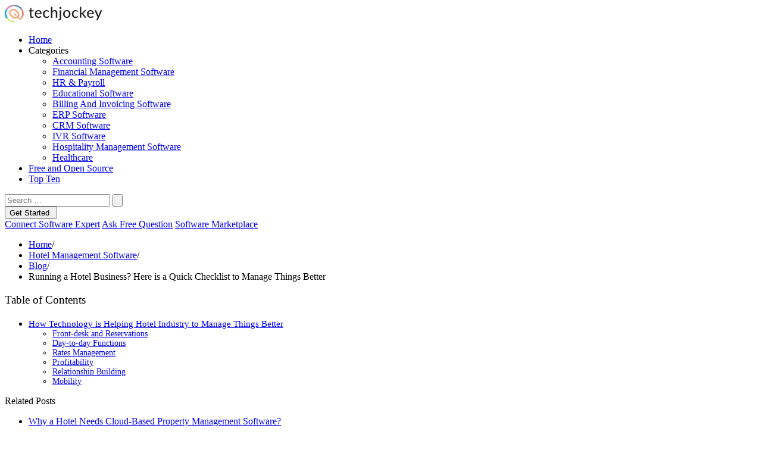

--- FILE ---
content_type: text/html; charset=UTF-8
request_url: https://www.techjockey.com/blog/checklist-for-hotel-management
body_size: 18018
content:
<!doctype html><html lang="en"><head><meta charset="UTF-8"><meta name="viewport" content="width=device-width, initial-scale=1"><link rel="profile" href="https://gmpg.org/xfn/11"><link rel="preconnect" href="https://cdn.techjockey.com/" as="aws" crossorigin><link rel="preconnect" href="https://fonts.googleapis.com"><link rel="preconnect" href="https://fonts.gstatic.com" crossorigin><meta name='robots' content='index, follow, max-snippet:-1, max-image-preview:large, max-video-preview:-1' /><link type="text/css" media="all" href="https://www.techjockey.com/blog/wp-content/cache/breeze-minification/css/breeze_a4c7a36a693e8639ed98689ccb94087c.css" rel="stylesheet" /><link type="text/css" media="all" href="https://www.techjockey.com/blog/wp-content/cache/breeze-minification/css/breeze_48bb33387649eedee5626002ebed6391.css" rel="stylesheet" /><style type="text/css" media="all">.math-captcha-form{display:block;float:none;clear:both}.login form .math-captcha-form span{display:inline-block;margin-bottom:16px}input[type="text"].mc-input{display:inline-block;width:60px!important;vertical-align:middle;margin-bottom:0}</style><link type="text/css" media="all" href="https://www.techjockey.com/blog/wp-content/cache/breeze-minification/css/breeze_c488252ce44c02f793d2fb944934acfc.css" rel="stylesheet" /><link type="text/css" media="all" href="https://www.techjockey.com/blog/wp-content/cache/breeze-minification/css/breeze_273056e1dc8b98c5dcc95a8ad1fc1bb2.css" rel="stylesheet" /><link type="text/css" media="all" href="https://www.techjockey.com/blog/wp-content/cache/breeze-minification/css/breeze_3997b994f58cbeaedfab260f0734bc6e.css" rel="stylesheet" /><link type="text/css" media="all" href="https://www.techjockey.com/blog/wp-content/cache/breeze-minification/css/breeze_c72483117c739c1fc1a892bccd9bdb8c.css" rel="stylesheet" /><link type="text/css" media="all" href="https://www.techjockey.com/blog/wp-content/cache/breeze-minification/css/breeze_5ea4cee8546e78cf9fa718f1a456ad35.css" rel="stylesheet" /><title>How to Manage Your Hotel Business Better? Manage Business Hotel</title><meta name="description" content="Managing a hotel business isn’t an easy task. To be successful &amp; overcome challenges of hotel industry to go for best hotel management software." /><link rel="canonical" href="https://www.techjockey.com/blog/checklist-for-hotel-management" /><meta property="og:locale" content="en_US" /><meta property="og:type" content="article" /><meta property="og:title" content="Running a Hotel Business? Here is a Quick Checklist to Manage Things Better" /><meta property="og:description" content="Managing a hotel business isn’t an easy task. To be successful &amp; overcome challenges of hotel industry to go for best hotel management software." /><meta property="og:url" content="https://www.techjockey.com/blog/checklist-for-hotel-management" /><meta property="og:site_name" content="Techjockey.com Blog" /><meta property="article:publisher" content="https://www.facebook.com/Techjockey/" /><meta property="article:published_time" content="2017-03-30T05:57:54+00:00" /><meta property="article:modified_time" content="2025-12-31T07:24:51+00:00" /><meta property="og:image" content="https://cdn.techjockey.com/blog/wp-content/uploads/2017/03/07083927/checklist-for-hotel-management.jpg" /><meta property="og:image:width" content="1200" /><meta property="og:image:height" content="628" /><meta property="og:image:type" content="image/jpeg" /><meta name="author" content="Gargee Goswami" /><meta name="twitter:card" content="summary_large_image" /><meta name="twitter:creator" content="@TechJockeys" /><meta name="twitter:site" content="@TechJockeys" /><meta name="twitter:label1" content="Written by" /><meta name="twitter:data1" content="Gargee Goswami" /><meta name="twitter:label2" content="Est. reading time" /><meta name="twitter:data2" content="3 minutes" /><link rel="amphtml" href="https://www.techjockey.com/blog/checklist-for-hotel-management/amp" /><style id='classic-theme-styles-inline-css'>/*! This file is auto-generated */
.wp-block-button__link{color:#fff;background-color:#32373c;border-radius:9999px;box-shadow:none;text-decoration:none;padding:calc(.667em + 2px) calc(1.333em + 2px);font-size:1.125em}.wp-block-file__button{background:#32373c;color:#fff;text-decoration:none}</style><style id='global-styles-inline-css'>body{--wp--preset--color--black: #000000;--wp--preset--color--cyan-bluish-gray: #abb8c3;--wp--preset--color--white: #ffffff;--wp--preset--color--pale-pink: #f78da7;--wp--preset--color--vivid-red: #cf2e2e;--wp--preset--color--luminous-vivid-orange: #ff6900;--wp--preset--color--luminous-vivid-amber: #fcb900;--wp--preset--color--light-green-cyan: #7bdcb5;--wp--preset--color--vivid-green-cyan: #00d084;--wp--preset--color--pale-cyan-blue: #8ed1fc;--wp--preset--color--vivid-cyan-blue: #0693e3;--wp--preset--color--vivid-purple: #9b51e0;--wp--preset--gradient--vivid-cyan-blue-to-vivid-purple: linear-gradient(135deg,rgba(6,147,227,1) 0%,rgb(155,81,224) 100%);--wp--preset--gradient--light-green-cyan-to-vivid-green-cyan: linear-gradient(135deg,rgb(122,220,180) 0%,rgb(0,208,130) 100%);--wp--preset--gradient--luminous-vivid-amber-to-luminous-vivid-orange: linear-gradient(135deg,rgba(252,185,0,1) 0%,rgba(255,105,0,1) 100%);--wp--preset--gradient--luminous-vivid-orange-to-vivid-red: linear-gradient(135deg,rgba(255,105,0,1) 0%,rgb(207,46,46) 100%);--wp--preset--gradient--very-light-gray-to-cyan-bluish-gray: linear-gradient(135deg,rgb(238,238,238) 0%,rgb(169,184,195) 100%);--wp--preset--gradient--cool-to-warm-spectrum: linear-gradient(135deg,rgb(74,234,220) 0%,rgb(151,120,209) 20%,rgb(207,42,186) 40%,rgb(238,44,130) 60%,rgb(251,105,98) 80%,rgb(254,248,76) 100%);--wp--preset--gradient--blush-light-purple: linear-gradient(135deg,rgb(255,206,236) 0%,rgb(152,150,240) 100%);--wp--preset--gradient--blush-bordeaux: linear-gradient(135deg,rgb(254,205,165) 0%,rgb(254,45,45) 50%,rgb(107,0,62) 100%);--wp--preset--gradient--luminous-dusk: linear-gradient(135deg,rgb(255,203,112) 0%,rgb(199,81,192) 50%,rgb(65,88,208) 100%);--wp--preset--gradient--pale-ocean: linear-gradient(135deg,rgb(255,245,203) 0%,rgb(182,227,212) 50%,rgb(51,167,181) 100%);--wp--preset--gradient--electric-grass: linear-gradient(135deg,rgb(202,248,128) 0%,rgb(113,206,126) 100%);--wp--preset--gradient--midnight: linear-gradient(135deg,rgb(2,3,129) 0%,rgb(40,116,252) 100%);--wp--preset--font-size--small: 13px;--wp--preset--font-size--medium: 20px;--wp--preset--font-size--large: 36px;--wp--preset--font-size--x-large: 42px;--wp--preset--spacing--20: 0.44rem;--wp--preset--spacing--30: 0.67rem;--wp--preset--spacing--40: 1rem;--wp--preset--spacing--50: 1.5rem;--wp--preset--spacing--60: 2.25rem;--wp--preset--spacing--70: 3.38rem;--wp--preset--spacing--80: 5.06rem;--wp--preset--shadow--natural: 6px 6px 9px rgba(0, 0, 0, 0.2);--wp--preset--shadow--deep: 12px 12px 50px rgba(0, 0, 0, 0.4);--wp--preset--shadow--sharp: 6px 6px 0px rgba(0, 0, 0, 0.2);--wp--preset--shadow--outlined: 6px 6px 0px -3px rgba(255, 255, 255, 1), 6px 6px rgba(0, 0, 0, 1);--wp--preset--shadow--crisp: 6px 6px 0px rgba(0, 0, 0, 1);}:where(.is-layout-flex){gap: 0.5em;}:where(.is-layout-grid){gap: 0.5em;}body .is-layout-flow > .alignleft{float: left;margin-inline-start: 0;margin-inline-end: 2em;}body .is-layout-flow > .alignright{float: right;margin-inline-start: 2em;margin-inline-end: 0;}body .is-layout-flow > .aligncenter{margin-left: auto !important;margin-right: auto !important;}body .is-layout-constrained > .alignleft{float: left;margin-inline-start: 0;margin-inline-end: 2em;}body .is-layout-constrained > .alignright{float: right;margin-inline-start: 2em;margin-inline-end: 0;}body .is-layout-constrained > .aligncenter{margin-left: auto !important;margin-right: auto !important;}body .is-layout-constrained > :where(:not(.alignleft):not(.alignright):not(.alignfull)){max-width: var(--wp--style--global--content-size);margin-left: auto !important;margin-right: auto !important;}body .is-layout-constrained > .alignwide{max-width: var(--wp--style--global--wide-size);}body .is-layout-flex{display: flex;}body .is-layout-flex{flex-wrap: wrap;align-items: center;}body .is-layout-flex > *{margin: 0;}body .is-layout-grid{display: grid;}body .is-layout-grid > *{margin: 0;}:where(.wp-block-columns.is-layout-flex){gap: 2em;}:where(.wp-block-columns.is-layout-grid){gap: 2em;}:where(.wp-block-post-template.is-layout-flex){gap: 1.25em;}:where(.wp-block-post-template.is-layout-grid){gap: 1.25em;}.has-black-color{color: var(--wp--preset--color--black) !important;}.has-cyan-bluish-gray-color{color: var(--wp--preset--color--cyan-bluish-gray) !important;}.has-white-color{color: var(--wp--preset--color--white) !important;}.has-pale-pink-color{color: var(--wp--preset--color--pale-pink) !important;}.has-vivid-red-color{color: var(--wp--preset--color--vivid-red) !important;}.has-luminous-vivid-orange-color{color: var(--wp--preset--color--luminous-vivid-orange) !important;}.has-luminous-vivid-amber-color{color: var(--wp--preset--color--luminous-vivid-amber) !important;}.has-light-green-cyan-color{color: var(--wp--preset--color--light-green-cyan) !important;}.has-vivid-green-cyan-color{color: var(--wp--preset--color--vivid-green-cyan) !important;}.has-pale-cyan-blue-color{color: var(--wp--preset--color--pale-cyan-blue) !important;}.has-vivid-cyan-blue-color{color: var(--wp--preset--color--vivid-cyan-blue) !important;}.has-vivid-purple-color{color: var(--wp--preset--color--vivid-purple) !important;}.has-black-background-color{background-color: var(--wp--preset--color--black) !important;}.has-cyan-bluish-gray-background-color{background-color: var(--wp--preset--color--cyan-bluish-gray) !important;}.has-white-background-color{background-color: var(--wp--preset--color--white) !important;}.has-pale-pink-background-color{background-color: var(--wp--preset--color--pale-pink) !important;}.has-vivid-red-background-color{background-color: var(--wp--preset--color--vivid-red) !important;}.has-luminous-vivid-orange-background-color{background-color: var(--wp--preset--color--luminous-vivid-orange) !important;}.has-luminous-vivid-amber-background-color{background-color: var(--wp--preset--color--luminous-vivid-amber) !important;}.has-light-green-cyan-background-color{background-color: var(--wp--preset--color--light-green-cyan) !important;}.has-vivid-green-cyan-background-color{background-color: var(--wp--preset--color--vivid-green-cyan) !important;}.has-pale-cyan-blue-background-color{background-color: var(--wp--preset--color--pale-cyan-blue) !important;}.has-vivid-cyan-blue-background-color{background-color: var(--wp--preset--color--vivid-cyan-blue) !important;}.has-vivid-purple-background-color{background-color: var(--wp--preset--color--vivid-purple) !important;}.has-black-border-color{border-color: var(--wp--preset--color--black) !important;}.has-cyan-bluish-gray-border-color{border-color: var(--wp--preset--color--cyan-bluish-gray) !important;}.has-white-border-color{border-color: var(--wp--preset--color--white) !important;}.has-pale-pink-border-color{border-color: var(--wp--preset--color--pale-pink) !important;}.has-vivid-red-border-color{border-color: var(--wp--preset--color--vivid-red) !important;}.has-luminous-vivid-orange-border-color{border-color: var(--wp--preset--color--luminous-vivid-orange) !important;}.has-luminous-vivid-amber-border-color{border-color: var(--wp--preset--color--luminous-vivid-amber) !important;}.has-light-green-cyan-border-color{border-color: var(--wp--preset--color--light-green-cyan) !important;}.has-vivid-green-cyan-border-color{border-color: var(--wp--preset--color--vivid-green-cyan) !important;}.has-pale-cyan-blue-border-color{border-color: var(--wp--preset--color--pale-cyan-blue) !important;}.has-vivid-cyan-blue-border-color{border-color: var(--wp--preset--color--vivid-cyan-blue) !important;}.has-vivid-purple-border-color{border-color: var(--wp--preset--color--vivid-purple) !important;}.has-vivid-cyan-blue-to-vivid-purple-gradient-background{background: var(--wp--preset--gradient--vivid-cyan-blue-to-vivid-purple) !important;}.has-light-green-cyan-to-vivid-green-cyan-gradient-background{background: var(--wp--preset--gradient--light-green-cyan-to-vivid-green-cyan) !important;}.has-luminous-vivid-amber-to-luminous-vivid-orange-gradient-background{background: var(--wp--preset--gradient--luminous-vivid-amber-to-luminous-vivid-orange) !important;}.has-luminous-vivid-orange-to-vivid-red-gradient-background{background: var(--wp--preset--gradient--luminous-vivid-orange-to-vivid-red) !important;}.has-very-light-gray-to-cyan-bluish-gray-gradient-background{background: var(--wp--preset--gradient--very-light-gray-to-cyan-bluish-gray) !important;}.has-cool-to-warm-spectrum-gradient-background{background: var(--wp--preset--gradient--cool-to-warm-spectrum) !important;}.has-blush-light-purple-gradient-background{background: var(--wp--preset--gradient--blush-light-purple) !important;}.has-blush-bordeaux-gradient-background{background: var(--wp--preset--gradient--blush-bordeaux) !important;}.has-luminous-dusk-gradient-background{background: var(--wp--preset--gradient--luminous-dusk) !important;}.has-pale-ocean-gradient-background{background: var(--wp--preset--gradient--pale-ocean) !important;}.has-electric-grass-gradient-background{background: var(--wp--preset--gradient--electric-grass) !important;}.has-midnight-gradient-background{background: var(--wp--preset--gradient--midnight) !important;}.has-small-font-size{font-size: var(--wp--preset--font-size--small) !important;}.has-medium-font-size{font-size: var(--wp--preset--font-size--medium) !important;}.has-large-font-size{font-size: var(--wp--preset--font-size--large) !important;}.has-x-large-font-size{font-size: var(--wp--preset--font-size--x-large) !important;}
.wp-block-navigation a:where(:not(.wp-element-button)){color: inherit;}
:where(.wp-block-post-template.is-layout-flex){gap: 1.25em;}:where(.wp-block-post-template.is-layout-grid){gap: 1.25em;}
:where(.wp-block-columns.is-layout-flex){gap: 2em;}:where(.wp-block-columns.is-layout-grid){gap: 2em;}
.wp-block-pullquote{font-size: 1.5em;line-height: 1.6;}</style><style id='hcb-style-inline-css'>:root{--hcb--fz--base: 14px}:root{--hcb--fz--mobile: 13px}:root{--hcb--ff:Menlo, Consolas, "Hiragino Kaku Gothic ProN", "Hiragino Sans", Meiryo, sans-serif;}</style> <script id='breeze-prefetch-js-extra'>var breeze_prefetch = {"local_url":"https:\/\/www.techjockey.com\/blog","ignore_remote_prefetch":"1","ignore_list":["\/wp-admin\/"]};</script> <script src='https://www.techjockey.com/blog/wp-content/plugins/breeze/assets/js/js-front-end/breeze-prefetch-links.min.js?ver=2.1.6' id='breeze-prefetch-js'></script> <script src='https://www.techjockey.com/blog/wp-includes/js/jquery/jquery.min.js?ver=3.7.0' id='jquery-core-js'></script> <script src='https://www.techjockey.com/blog/wp-includes/js/jquery/jquery-migrate.min.js?ver=3.4.1' id='jquery-migrate-js'></script> <link rel="https://api.w.org/" href="https://www.techjockey.com/blog/wp-json/" /><link rel="alternate" type="application/json" href="https://www.techjockey.com/blog/wp-json/wp/v2/posts/640" /><link rel="EditURI" type="application/rsd+xml" title="RSD" href="https://www.techjockey.com/blog/xmlrpc.php?rsd" /><meta name="generator" content="WordPress 6.3.1" /><link rel='shortlink' href='https://www.techjockey.com/blog/?p=640' /><link rel="alternate" type="application/json+oembed" href="https://www.techjockey.com/blog/wp-json/oembed/1.0/embed?url=https%3A%2F%2Fwww.techjockey.com%2Fblog%2Fchecklist-for-hotel-management" /><link rel="alternate" type="text/xml+oembed" href="https://www.techjockey.com/blog/wp-json/oembed/1.0/embed?url=https%3A%2F%2Fwww.techjockey.com%2Fblog%2Fchecklist-for-hotel-management&#038;format=xml" /> <script>document.documentElement.className = document.documentElement.className.replace( 'no-js', 'js' );</script> <style>.no-js img.lazyload { display: none; }
			figure.wp-block-image img.lazyloading { min-width: 150px; }
							.lazyload { opacity: 0; }
				.lazyloading {
					border: 0 !important;
					opacity: 1;
					background: #F3F3F3 url('https://www.techjockey.com/blog/wp-content/plugins/wp-smushit/app/assets/images/smush-placeholder.png') no-repeat center !important;
					background-size: 16px auto !important;
					min-width: 16px;
				}</style><link rel="pingback" href="https://www.techjockey.com/blog/xmlrpc.php">  <script type="application/ld+json" class="saswp-schema-markup-output">[{"@context":"https://schema.org/","@type":"BlogPosting","@id":"https://www.techjockey.com/blog/checklist-for-hotel-management#BlogPosting","url":"https://www.techjockey.com/blog/checklist-for-hotel-management","inLanguage":"en","mainEntityOfPage":"https://www.techjockey.com/blog/checklist-for-hotel-management","headline":"How to Manage Your Hotel Business Better? Manage Business Hotel","description":"Managing a hotel business isn’t an easy task. To be successful & overcome challenges of hotel industry to go for best hotel management software.","articleBody":"Managing a hotel business isn’t an easy task. However, to be successful in hotel business, the owners need to work on multiple issues and overcome the challenges faced by this industry. Hotel is all about hospitality and there are a number of areas of improvement, where technology is making a positive difference.    Moreover, technology is one of the ways, which is helping the hotel companies in managing their operations effectively to provide better guest service and experience. Excellent customer care and efficient operations can give hotel industry a competitive edge. Moreover, technology allows these businesses to bring a dramatic change in both the areas.    How Technology is Helping Hotel Industry to Manage Things Better    Lets look at the hotel management checklist which are serving towards the better and fruitful results:      Front-desk and Reservations      Problem: Front-desk operations are tedious tasks where keeping a register for booking rooms consumes more time and lead to confusions.    Solution: A property management system is used by front desk staff to make or change reservations, to check in and check out of guests and communicate with housekeeping and maintenance staff.      Day-to-day Functions      Problem: Managing inventory, HR, accounting transactions and marketing tasks manually are difficult, where there are good chances of occurrence of mistakes and errors.    Solution: A good hotel billing software keeps track of what needs to be ordered and ensures smooth operations. It also maintains day to day accounting transactions, and manages the records of employees efficiently.      Rates Management      Problem: Hotels need to change their prices based on the occupancy rate and tourism season to ensure high revenues. They have to hire people to manage rates across channels.    Solution: Reporting, analysis and business intelligence helps hotel owners in looking at the past trends, the projected occupancy rate etc. to help them decide on rates and achieve the expected revenue.      Profitability      Problem: The attempts of the hotel to gain maximum profit are hindered due to their inability to streamline operations or no clear processes.    Solution: A good hotel management software helps the owners to streamline their operations and know the exact profit earned per day for better decision making.      Relationship Building      Problem: Hotels aim to provide good customer service for better relationship building. Moreover, they want their guests to come back to them repeatedly and gain a competitive advantage.    Solution: Hotel management system allows input of guests’ preferences into their databases. In fact, this offers them personalized experience upon their hotel stay the next time. Further, it also helps them derive a competitive edge.      Mobility      Problem: Anytime and anywhere access of guests data, engaging guests from anywhere and taking care of them in real-time are some of the problems a hotel faces.    Solution: A mobile application can allow hotel owners to provide amazing guest experience in real-time. This includes allowing online booking from anywhere and giving real-time information about the hotel to the customers.    Hotel industry is a customer-driven industry, where the use of hotel management software can streamline and speed up their operations and processes. A lot of confusions and discrepancy in room status can be saved. The front-desk managers can save clients’ data, check for occupancy status of rooms and provide accommodation immediately. Better customer management and providing guests the amenities they need become possible. A hotel management software with best payment gateway integration, booking restrictions, Google maps integration, and multi-currency support offers great user-experience to clients. In fact, it can also make them visit you again when they are in your town!    Suggested Read: 6 Paid &amp; Free Hotel Billing Software in India","keywords":"hotel billing software, hotel front desk software, hotel management software demo, hotel management software features, hotel management software free download, hotel management software list, hotel management software open source, hotel pms systems, hotel reservation software, hotel software, Hotel Software India, opera hotel software, ","datePublished":"2017-03-30T11:27:54+05:30","dateModified":"2025-12-31T12:54:51+05:30","author":{"@type":"Person","name":"Gargee Goswami","description":"Gargee Goswami is a self-confessed bibliophile who loves to write in her free time (the little that she gets). Having vast experience of 6+ years, she counts tea, travel and food as her life's great passions.","url":"https://www.techjockey.com/blog/author/gargee","sameAs":["https://www.techjockey.com/","https://www.linkedin.com/in/gargeegoswami/"],"image":{"@type":"ImageObject","url":"https://secure.gravatar.com/avatar/abd1ddd9ba2ce5cb97703047317fd46e?s=96&d=mm&r=g","height":96,"width":96}},"editor":{"@type":"Person","name":"Gargee Goswami","description":"Gargee Goswami is a self-confessed bibliophile who loves to write in her free time (the little that she gets). Having vast experience of 6+ years, she counts tea, travel and food as her life's great passions.","url":"https://www.techjockey.com/blog/author/gargee","sameAs":["https://www.techjockey.com/","https://www.linkedin.com/in/gargeegoswami/"],"image":{"@type":"ImageObject","url":"https://secure.gravatar.com/avatar/abd1ddd9ba2ce5cb97703047317fd46e?s=96&d=mm&r=g","height":96,"width":96}},"publisher":{"@type":"Organization","name":"Techjockey","url":"https://www.techjockey.com/blog","logo":{"@type":"ImageObject","url":"https://tj-web-prod.s3.ap-south-1.amazonaws.com/blog/wp-content/uploads/2022/05/04124603/schema-logo-full.png","width":"160","height":"50"}},"speakable":{"@type":"SpeakableSpecification","xpath":["/html/head/title","/html/head/meta[@name='description']/@content"]},"image":[{"@type":"ImageObject","@id":"https://www.techjockey.com/blog/checklist-for-hotel-management#primaryimage","url":"https://cdn.techjockey.com/blog/wp-content/uploads/2017/03/07083927/checklist-for-hotel-management.jpg","width":"1200","height":"628","caption":"checklist for hotel management"}]}]</script> <link rel="icon" href="https://cdn.techjockey.com/blog/wp-content/uploads/2019/12/logo.png" sizes="32x32" /><link rel="icon" href="https://cdn.techjockey.com/blog/wp-content/uploads/2019/12/logo.png" sizes="192x192" /><link rel="apple-touch-icon" href="https://cdn.techjockey.com/blog/wp-content/uploads/2019/12/logo.png" /><meta name="msapplication-TileImage" content="https://cdn.techjockey.com/blog/wp-content/uploads/2019/12/logo.png" /><link rel="alternate" type="application/rss+xml" title="RSS" href="https://www.techjockey.com/blog/rsslatest.xml" /> <script type="text/javascript">var blog = blog || {};
	    blog.baseUrl = "https://www.techjockey.com/blog/wp-content/themes/Techjockey-V2";
	    document.addEventListener("DOMContentLoaded", function(event) {
	        if(blog.hasOwnProperty('loadCss')){
	            blog.loadCss('blog-font-css','https://fonts.googleapis.com/css2?family=Merriweather:wght@400;700&family=Roboto:wght@400;500;700&display=swap');
	        }
	    });</script> <script type="text/javascript">window.dataLayer = window.dataLayer || [];
	    function ga(){}
	    function gtag(){dataLayer.push(arguments);}
	    function tjgtag(){window.dataLayer.push(arguments);}
	    window.onload = (event) => {
			blog.loadScript('blog-tag-manager-', 'https://www.googletagmanager.com/gtag/js?id=G-4R6WW2HENQ', true)
				.then(() => {
					gtag('js', new Date());
					gtag('config', 'G-4R6WW2HENQ');
				})
				.catch(() => {});
			
	        setTimeout(function(){
	            blog.loadThirdParty();
				initChatbase();
	        }, 5000);
	    }

		var ajaxUrl = 'https://www.techjockey.com/blog/wp-admin/admin-ajax.php';
		var tj = tj || {};
		tj.envUrl = "https://www.techjockey.com";
		var pageType = "Blog Detail Page";</script> </head><body><header class="top-hed1"><div class="header-color"><div class="container-page-about"><div class="row"><div class="col-md-2 logo-1"><div class="logo"> <a href="https://www.techjockey.com"><img class="nolazyloading" src="https://cdn.techjockey.com/web/assets/V2/img/logo.svg" alt="logo"></a></div></div><div class="col-md-6 "><div class="menu-p1-new"><nav><div class="menu-menu-1-container"><ul id="menu-menu-1" class="menu"><li id="menu-item-118" class="menu-item menu-item-type-custom menu-item-object-custom menu-item-home menu-item-118"><a href="https://www.techjockey.com/blog/">Home</a></li><li id="menu-item-25864" class="menu-item menu-item-type-custom menu-item-object-custom menu-item-has-children menu-item-25864"><a>Categories</a><ul class="sub-menu"><li id="menu-item-25865" class="menu-item menu-item-type-taxonomy menu-item-object-category menu-item-25865"><a href="https://www.techjockey.com/blog/category/accounting-software">Accounting Software</a></li><li id="menu-item-25879" class="menu-item menu-item-type-taxonomy menu-item-object-category menu-item-25879"><a href="https://www.techjockey.com/blog/category/financial-management-software">Financial Management Software</a></li><li id="menu-item-25886" class="menu-item menu-item-type-taxonomy menu-item-object-category menu-item-25886"><a href="https://www.techjockey.com/blog/category/hr-software">HR &#038; Payroll</a></li><li id="menu-item-25895" class="menu-item menu-item-type-taxonomy menu-item-object-category menu-item-25895"><a href="https://www.techjockey.com/blog/category/education">Educational Software</a></li><li id="menu-item-25869" class="menu-item menu-item-type-taxonomy menu-item-object-category menu-item-25869"><a href="https://www.techjockey.com/blog/category/billing-invoicing-software">Billing And Invoicing Software</a></li><li id="menu-item-25878" class="menu-item menu-item-type-taxonomy menu-item-object-category menu-item-25878"><a href="https://www.techjockey.com/blog/category/erp-software">ERP Software</a></li><li id="menu-item-25889" class="menu-item menu-item-type-taxonomy menu-item-object-category menu-item-25889"><a href="https://www.techjockey.com/blog/category/crm-software">CRM Software</a></li><li id="menu-item-25887" class="menu-item menu-item-type-taxonomy menu-item-object-category menu-item-25887"><a href="https://www.techjockey.com/blog/category/ivr-software">IVR Software</a></li><li id="menu-item-25885" class="menu-item menu-item-type-taxonomy menu-item-object-category menu-item-25885"><a href="https://www.techjockey.com/blog/category/restaurant-hospitality-lifestyle">Hospitality Management Software</a></li><li id="menu-item-25884" class="menu-item menu-item-type-taxonomy menu-item-object-category menu-item-25884"><a href="https://www.techjockey.com/blog/category/healthcare">Healthcare</a></li></ul></li><li id="menu-item-25877" class="menu-item menu-item-type-taxonomy menu-item-object-category menu-item-25877"><a href="https://www.techjockey.com/blog/category/free-open-source">Free and Open Source</a></li><li id="menu-item-5749" class="menu-item menu-item-type-taxonomy menu-item-object-category menu-item-5749"><a href="https://www.techjockey.com/blog/category/top-ten">Top Ten</a></li></ul></div></nav></div></div><div class="col-md-4"><div class="search-box"><div class="wrap"><div class="search"><form role="search" method="get" class="search-form" action="https://www.techjockey.com/blog/"> <input type="search" class="searchTerm"
placeholder="Search …"
value="" name="s"
title="Search for:" /> <button type="submit" class="search-submit search-buttan"> <img   alt="Search" data-src="https://www.techjockey.com/blog/wp-content/themes/Techjockey-V2/assets/img-v2/search_white_v2.svg" class="serc1 lazyload" src="[data-uri]"><noscript><img class="serc1" src="https://www.techjockey.com/blog/wp-content/themes/Techjockey-V2/assets/img-v2/search_white_v2.svg" alt="Search"></noscript> </button></form></div></div><div class="btn-sw1 dropdown_new"> <button class="blog-btn dropbtn" >Get Started <img   alt="" data-src="https://www.techjockey.com/blog/wp-content/themes/Techjockey-V2/assets/img-v2/icon_arrow_w.svg" class="arrow_d1 lazyload" src="[data-uri]"><noscript><img class="arrow_d1" src="https://www.techjockey.com/blog/wp-content/themes/Techjockey-V2/assets/img-v2/icon_arrow_w.svg" alt=""></noscript></button><div class="dropdown_content_new"> <a href="https://www.techjockey.com/acd?product_id=14481&category_id=1&action=TalkToTechExpert" target="_blank">Connect Software Expert</a> <a href="https://www.techjockey.com/questions" target="_blank">Ask Free Question</a> <a href="https://www.techjockey.com/" target="_blank">Software Marketplace</a></div></div></div></div></div></div></div></header><div class="indicator" style="width: 0%;"></div> <script type="application/ld+json">{
        "@context"       : "http://schema.org",
        "@type"          : "BreadcrumbList",
        "itemListElement": [
             {
                      "@type"   : "ListItem",
                      "position": 1,
					  "item"    : {
									"@id" : "https://www.techjockey.com",
									"name": "Home"
								  }
             },{
						"@type"   : "ListItem",
						"position": 2,
						"item"    : {
									"@id" : "https://www.techjockey.com/category/restaurant-hospitality-lifestyle",
									"name": "Hospitality Management Software"
									}
					},{
						"@type"   : "ListItem",
						"position": 3,
						"item"    : {
									"@id" : "https://www.techjockey.com/category/hms-hotel-management-software",
									"name": "Hotel Management Software"
									}
					},{
						"@type"   : "ListItem",
						"position": 4,
						"item"    : {
										"@id" : "https://www.techjockey.com/blog/",
										"name": "Blog"
									}
					},{
						"@type"   : "ListItem",
						"position": 5,
						"item"    : {
									"@id" : "",
									"name": "Running a Hotel Business? Here is a Quick Checklist to Manage Things Better"
									}
					}
					]
				}</script><section class="breadcrumbs_lsit_section"><div class="container-page-about"><div class="col-md-12" style="padding-left:0;"><div class="breadcrumbs_lsit"><ul class="breadcrumbs_lsit_1"><li class="breadcrumbs_lsit_tb"><a href="https://www.techjockey.com" class="breadcrumbs_lsit_link">Home</a><span class="mx-4 h-auto text-gray-400 font-medium">/</span></li><li class="breadcrumbs_lsit_tb"><a href="https://www.techjockey.com/category/hms-hotel-management-software" target="_blank">Hotel Management Software</a><span class="mx-4 h-auto text-gray-400 font-medium">/</span></li><li class="breadcrumbs_lsit_tb"><a href="https://www.techjockey.com/blog/" class="breadcrumbs_lsit_link">Blog</a><span class="mx-4 h-auto text-gray-400 font-medium">/</span></li><li class="breadcrumbs_lsit_tb"><span class="breadcrumbs_lsit_link">Running a Hotel Business? Here is a Quick Checklist to Manage Things Better</span></li></ul></div></div></div></section><section class="slider-section about-slide1 blog-dt1"><div id="main-container" class="container-page-about"><div class="tj-toc-container"><div class="blog_list_content"><div id="ez-toc-container" class="ez-toc-v2_0_63 ez-toc-wrap-center counter-hierarchy ez-toc-counter ez-toc-light-blue ez-toc-container-direction"><div class="ez-toc-title-container"><p class="ez-toc-title " >Table of Contents</p> <span class="ez-toc-title-toggle"></span></div><nav><ul class='ez-toc-list ez-toc-list-level-1 ' ><li class='ez-toc-page-1 ez-toc-heading-level-2'><a class="ez-toc-link ez-toc-heading-1" href="#how_technology_is_helping_hotel_industry_to_manage_things_better" title="How Technology is Helping Hotel Industry to Manage Things Better">How Technology is Helping Hotel Industry to Manage Things Better</a><ul class='ez-toc-list-level-3' ><li class='ez-toc-heading-level-3'><a class="ez-toc-link ez-toc-heading-2" href="#front-desk_and_reservations" title="Front-desk and Reservations">Front-desk and Reservations</a></li><li class='ez-toc-page-1 ez-toc-heading-level-3'><a class="ez-toc-link ez-toc-heading-3" href="#day-to-day_functions" title="Day-to-day Functions">Day-to-day Functions</a></li><li class='ez-toc-page-1 ez-toc-heading-level-3'><a class="ez-toc-link ez-toc-heading-4" href="#rates_management" title="Rates Management">Rates Management</a></li><li class='ez-toc-page-1 ez-toc-heading-level-3'><a class="ez-toc-link ez-toc-heading-5" href="#profitability" title="Profitability">Profitability</a></li><li class='ez-toc-page-1 ez-toc-heading-level-3'><a class="ez-toc-link ez-toc-heading-6" href="#relationship_building" title="Relationship Building">Relationship Building</a></li><li class='ez-toc-page-1 ez-toc-heading-level-3'><a class="ez-toc-link ez-toc-heading-7" href="#mobility" title="Mobility">Mobility</a></li></ul></li></ul></nav></div></div><div class="blog_list_posts"><p>Related Posts</p><ul><li> <a class="trigger-event" data-gacat="Blog Detail Page" data-gaaction="Clicked on Related Post" data-galabel="Sidebar Related Post" href="https://www.techjockey.com/blog/why-hotel-needs-cloud-based-property-management"> Why a Hotel Needs Cloud-Based Property Management Software?</a></li></ul><ul><li> <a class="trigger-event" data-gacat="Blog Detail Page" data-gaaction="Clicked on Related Post" data-galabel="Sidebar Related Post" href="https://www.techjockey.com/blog/significance-of-channel-manager-in-hotel-operations"> The Significance of Channel Manager in Hotel Operations</a></li></ul><ul><li> <a class="trigger-event" data-gacat="Blog Detail Page" data-gaaction="Clicked on Related Post" data-galabel="Sidebar Related Post" href="https://www.techjockey.com/blog/significance-of-channel-manager-in-todays-hotel-operations"> The Significance of Channel Manager in Today&#8217;s Hotel Operations</a></li></ul><ul><li> <a class="trigger-event" data-gacat="Blog Detail Page" data-gaaction="Clicked on Related Post" data-galabel="Sidebar Related Post" href="https://www.techjockey.com/blog/double-room-bookings-with-hotel-revenue-management"> Hotel Revenue Management: Boost Hotel Bookings and Get More Revenue</a></li></ul><ul><li> <a class="trigger-event" data-gacat="Blog Detail Page" data-gaaction="Clicked on Related Post" data-galabel="Sidebar Related Post" href="https://www.techjockey.com/blog/hotel-management-software-increase-direct-bookings"> 8 Simple Ways to Increase Your Hotel’s Direct Bookings</a></li></ul></div><div class="popular_software"><p>Compare Popular Software</p><div class="compare_slider_1"><div id="compare-container" class="compare-slider owl-carousel owl-theme"></div></div></div></div><div class="tj-main-content-container"><div class="blog_text_all_w"><div class="blog_text marker"><h1 class="text_line">Running a Hotel Business? Here is a Quick Checklist to Manage Things Better</h1><div class="post-thumbnail"> <img class="blog_img nolazyloading" src="https://cdn.techjockey.com/blog/wp-content/uploads/2017/03/07083927/checklist-for-hotel-management.jpg?d=840"
alt="Running a Hotel Business? Here is a Quick Checklist to Manage Things Better-feature image"
fetchpriority="high"></div><div class="bor-prog1"><div class="col-md-8"><div class="act-border-n1"> <img class="author-logo nolazyloading" src="https://secure.gravatar.com/avatar/abd1ddd9ba2ce5cb97703047317fd46e?s=52&#038;d=mm&#038;r=g"
alt="Auhtor" height="52" width="52"></div><div class="text_user_list"> <span class="text_user_i"> <a href="https://www.techjockey.com/blog/author/gargee" title="Posts by Gargee Goswami" rel="author">Gargee Goswami</a> <span class="date_user">December 31, 2025</span> </span> <span
class="act-border-n2"> Reviewed By : <a href="https://www.techjockey.com/blog/reviewer/bharat-dewan"
target="_blank"> Bharat Dewan </a><span class="date-usr1">.</span><span
class="act-border-n3">3 Min                                        read</span> </span></div></div><div class="col-md-4"><div class="social-link"><ul><li><a href="https://www.facebook.com/sharer/sharer.php?u=https://www.techjockey.com/blog/checklist-for-hotel-management" target="_blank" rel="nofollow"><img class="nolazyloading" src="https://www.techjockey.com/blog/wp-content/themes/Techjockey-V2/assets/img-v2/author/icon_fb.svg?d=24x24" alt="facebook"></a></li><li><a href="https://twitter.com/intent/tweet?text=Hey! Read this: Running a Hotel Business? Here is a Quick Checklist to Manage Things Better&amp;url=https://www.techjockey.com/blog/checklist-for-hotel-management&amp;via=" target="_blank" rel="nofollow"><img class="nolazyloading" src="https://www.techjockey.com/blog/wp-content/themes/Techjockey-V2/assets/img-v2/author/twitter_new.svg?d=24x24" alt="twitter"></a></li><li><a href="https://www.linkedin.com/sharing/share-offsite/?url=https://www.techjockey.com/blog/checklist-for-hotel-management" target="_blank" rel="nofollow"><img class="nolazyloading" src="https://www.techjockey.com/blog/wp-content/themes/Techjockey-V2/assets/img-v2/author/icon_linkedin.svg"?d=24x24" alt="linkedin"></a></li><li class="copy-link"><a href="javascript:void(0)" onclick="copyToClipboard();" rel="nofollow"><img class="nolazyloading" src="https://www.techjockey.com/blog/wp-content/themes/Techjockey-V2/assets/img-v2/author/icon_copy_link.svg"?d=24x24" alt="copy-link"></a><p class="msg"></p></li></ul></div></div></div></div><div class="main" style="float: left; width: 100%;"><p>Managing a hotel business isn’t an easy task. However, to be successful in hotel business, the owners need to work on multiple issues and overcome the challenges faced by this industry. Hotel is all about hospitality and there are a number of areas of improvement, where technology is making a positive difference.</p><p>Moreover, technology is one of the ways, which is helping the hotel companies in managing their operations effectively to provide better guest service and experience. Excellent customer care and efficient operations can give hotel industry a competitive edge. Moreover, technology allows these businesses to bring a dramatic change in both the areas.</p><h2 class="wp-block-heading" id="h-how-technology-is-helping-hotel-industry-to-manage-things-better"><span class="ez-toc-section" id="how_technology_is_helping_hotel_industry_to_manage_things_better"></span>How Technology is Helping Hotel Industry to Manage Things Better<span class="ez-toc-section-end"></span></h2><p>Lets look at the hotel management checklist which are serving towards the better and fruitful results:</p><ul><li><h3><span class="ez-toc-section" id="front-desk_and_reservations"></span>Front-desk and Reservations<span class="ez-toc-section-end"></span></h3></li></ul><p><strong>Problem:</strong> Front-desk operations are tedious tasks where keeping a register for booking rooms consumes more time and lead to confusions.</p><p><strong>Solution: </strong>A <a href="https://www.techjockey.com/category/property-management-software">property management system</a> is used by front desk staff to make or change reservations, to check in and check out of guests and communicate with housekeeping and maintenance staff.</p><ul><li><h3><span class="ez-toc-section" id="day-to-day_functions"></span>Day-to-day Functions<span class="ez-toc-section-end"></span></h3></li></ul><p><strong>Problem:</strong> Managing inventory, HR, accounting transactions and marketing tasks manually are difficult, where there are good chances of occurrence of mistakes and errors.</p><p><strong>Solution: </strong>A good <a href="https://www.techjockey.com/category/hms-hotel-management-software">hotel billing software</a> keeps track of what needs to be ordered and ensures smooth operations. It also maintains day to day accounting transactions, and manages the records of employees efficiently.</p><ul><li><h3><span class="ez-toc-section" id="rates_management"></span>Rates Management<span class="ez-toc-section-end"></span></h3></li></ul><p><strong>Problem: </strong>Hotels need to change their prices based on the occupancy rate and tourism season to ensure high revenues. They have to hire people to manage rates across channels.</p><p><strong>Solution: </strong>Reporting, analysis and <a href="https://www.techjockey.com/category/business-intelligence-tool">business intelligence</a> helps hotel owners in looking at the past trends, the projected occupancy rate etc. to help them decide on rates and achieve the expected revenue.</p><ul><li><h3><span class="ez-toc-section" id="profitability"></span>Profitability<span class="ez-toc-section-end"></span></h3></li></ul><p><strong>Problem:</strong> The attempts of the <a href="https://www.techjockey.com/blog/hotel-management-software-increase-direct-bookings">hotel to gain maximum profit</a> are hindered due to their inability to streamline operations or no clear processes.</p><p><strong>Solution: </strong>A good hotel management software helps the owners to streamline their operations and know the exact profit earned per day for better decision making.</p><ul><li><h3><span class="ez-toc-section" id="relationship_building"></span>Relationship Building<span class="ez-toc-section-end"></span></h3></li></ul><p><strong>Problem:</strong> Hotels aim to provide good customer service for better relationship building. Moreover, they want their guests to come back to them repeatedly and gain a competitive advantage.</p><p><strong>Solution: </strong>Hotel management system allows input of guests’ preferences into their databases. In fact, this offers them personalized experience upon their hotel stay the next time. Further, it also helps them derive a competitive edge.</p><ul><li><h3><span class="ez-toc-section" id="mobility"></span>Mobility<span class="ez-toc-section-end"></span></h3></li></ul><p><strong>Problem: </strong>Anytime and anywhere access of guests data, engaging guests from anywhere and taking care of them in real-time are some of the problems a hotel faces.</p><p><strong>Solution: </strong>A mobile application can allow hotel owners to provide amazing guest experience in real-time. This includes allowing online booking from anywhere and giving real-time information about the hotel to the customers.</p><p>Hotel industry is a customer-driven industry, where the use of hotel management software can streamline and speed up their operations and processes. A lot of confusions and discrepancy in room status can be saved. The front-desk managers can save clients’ data, check for occupancy status of rooms and provide accommodation immediately. Better customer management and providing guests the amenities they need become possible. A hotel management software with <a href="https://www.techjockey.com/category/payment-gateway">best payment gateway</a> integration, booking restrictions, Google maps integration, and multi-currency support offers great user-experience to clients. In fact, it can also make them visit you again when they are in your town!</p><p class="has-background" style="background-color:#e4e4e4"><strong>Suggested Read: <a href="https://www.techjockey.com/blog/free-hotel-billing-software">6 Paid &amp; Free Hotel Billing Software in India</a></strong></p></div><div class="sociel_media_published"><div class="social_link_new"><ul><li><a href="https://www.facebook.com/sharer/sharer.php?u=https://www.techjockey.com/blog/checklist-for-hotel-management" target="_blank" rel="nofollow"><img class="nolazyloading" src="https://www.techjockey.com/blog/wp-content/themes/Techjockey-V2/assets/img-v2/author/icon_fb.svg?d=24x24" alt="facebook"></a></li><li><a href="https://twitter.com/intent/tweet?text=Hey! Read this: Running a Hotel Business? Here is a Quick Checklist to Manage Things Better&amp;url=https://www.techjockey.com/blog/checklist-for-hotel-management&amp;via=" target="_blank" rel="nofollow"><img class="nolazyloading" src="https://www.techjockey.com/blog/wp-content/themes/Techjockey-V2/assets/img-v2/author/twitter_new.svg?d=24x24" alt="twitter"></a></li><li><a href="https://www.linkedin.com/sharing/share-offsite/?url=https://www.techjockey.com/blog/checklist-for-hotel-management" target="_blank" rel="nofollow"><img class="nolazyloading" src="https://www.techjockey.com/blog/wp-content/themes/Techjockey-V2/assets/img-v2/author/icon_linkedin.svg"?d=24x24" alt="linkedin"></a></li><li class="copy-link"><a href="javascript:void(0)" onclick="copyToClipboard();" rel="nofollow"><img class="nolazyloading" src="https://www.techjockey.com/blog/wp-content/themes/Techjockey-V2/assets/img-v2/author/icon_copy_link.svg"?d=24x24" alt="copy-link"></a><p class="msg"></p></li></ul></div></div><div class="sociel_media_follow " id="article-helpful-first"><ul class="dislike_btn"><li class="like_show"><a data-choice="like" href="javascript:void(0);"><img
alt="icon_like" data-src="https://www.techjockey.com/blog/wp-content/themes/Techjockey-V2/assets/img-v2/icon_like.svg" class="lazyload" src="[data-uri]"><noscript><img
src="https://www.techjockey.com/blog/wp-content/themes/Techjockey-V2/assets/img-v2/icon_like.svg"
alt="icon_like"></noscript> <span id="article-like-count"></span></a> <span id="like_msg"></span></li><li class="like_show"><a data-choice="dislike" href="javascript:void(0);"><img
alt="icon_dislike" data-src="https://www.techjockey.com/blog/wp-content/themes/Techjockey-V2/assets/img-v2/icon_dislike.svg" class="lazyload" src="[data-uri]"><noscript><img
src="https://www.techjockey.com/blog/wp-content/themes/Techjockey-V2/assets/img-v2/icon_dislike.svg"
alt="icon_dislike"></noscript> <span
id="article-dislike-count"></span></a> <span id="like_msg"></span></li></ul></div><div class="written_dv1 marker"><div class="written_btn"> <a href="https://www.techjockey.com/blog/author/gargee"> <img   alt="" data-src="https://secure.gravatar.com/avatar/abd1ddd9ba2ce5cb97703047317fd46e?s=71&#038;d=mm&#038;r=g" class="author-logo lazyload" src="[data-uri]"><noscript><img class="author-logo" src="https://secure.gravatar.com/avatar/abd1ddd9ba2ce5cb97703047317fd46e?s=71&#038;d=mm&#038;r=g" alt=""></noscript> </a></div><div class="written_text"><p class="name_user"> Written by
Gargee Goswami <a class="icon_linkedin_logo" href="https://www.linkedin.com/in/gargeegoswami/" target="_blank"> <img  alt="linkedin logo" data-src="https://www.techjockey.com/blog/wp-content/themes/Techjockey-V2/assets/mob-img/icon_linkedin.svg" class="lazyload" src="[data-uri]"><noscript><img src="https://www.techjockey.com/blog/wp-content/themes/Techjockey-V2/assets/mob-img/icon_linkedin.svg" alt="linkedin logo"></noscript> </a></p><p> Gargee Goswami is a self-confessed bibliophile who loves to write in her free time (the little that she gets). Having vast experience of 6+ years, she counts tea, travel and food as her life's great passions. <a href="https://www.techjockey.com/blog/author/gargee"> Read more</a></p></div></div><div class="related_related_question marker"><p class="text_line3">Related Question and Answers</p><div class="accordion-item"><input type="checkbox" id="accordion0"><label for="accordion0" class="accordion-item-title"><span class="as1">Q:</span> <span class="as2">Can Zoho software used in the Hotel, Food &amp; Beverages Industry?</span> <span class="date_sp"> <strong class="questioner_name">Priyanka Navandar</strong><span class="space"> | </span> <span class="space">January 28, 2025</span> </span><span class="icon"></span></label><div class="accordion-item-desc"><span class="q_s1">A:</span> <span class="q_s2"><p>Yes, Zoho software, particularly Zoho CRM, Zoho Creator, and Zoho One, is well-suited for use in the Hotel, Food &amp; Beverages (F&amp;B) Industry. Zoho offers solutions for managing customer data, inventory, finances, and various other aspects of these businesses.</p></span> <span class="date_sp"> <strong class="answerer_name">Harvinder Cheima</strong><span class="space"> | </span> <span class="space">June 14, 2025</span> </span><ul class="question_btn"><li><a href="https://www.techjockey.com/question/16623/can-zoho-software-used-in-the-hotel-food-beverages-industry" target="_blank">1 Answer</a></li><li><a href="https://www.techjockey.com/question/16623/can-zoho-software-used-in-the-hotel-food-beverages-industry" target="_blank">Write Answer</a></li></ul></div></div><div class="accordion-item"><input type="checkbox" id="accordion1"><label for="accordion1" class="accordion-item-title"><span class="as1">Q:</span> <span class="as2">Which 2 are popular software and tools for hotel management and guest systems?</span> <span class="date_sp"> <strong class="questioner_name">Babita</strong><span class="space"> | </span> <span class="space">July 5, 2023</span> </span><span class="icon"></span></label><div class="accordion-item-desc"><span class="q_s1">A:</span> <span class="q_s2"><p>The two most popular software for hotel management and guest systems are Oracle Hospitality OPERA Property Management System and SkyTouch Technology.</p></span> <span class="date_sp"> <strong class="answerer_name">Shobhit Agarwal</strong><span class="space"> | </span> <span class="space">July 5, 2023</span> </span><ul class="question_btn"><li><a href="https://www.techjockey.com/question/1638/which-2-are-popular-software-and-tools-for-hotel-management-and-guest-systems" target="_blank">2 Answer</a></li><li><a href="https://www.techjockey.com/question/1638/which-2-are-popular-software-and-tools-for-hotel-management-and-guest-systems" target="_blank">Write Answer</a></li></ul></div></div></div><div class="read_btn"><a href="https://www.techjockey.com/category/hms-hotel-management-software/questions" target="_blank"> Read all questions and answers</a></div></div><div class="question_dv1 marker"><div class="question_text"><p class="ask_text">Still Have a Question in Mind?</p><p>Get answered by real users or software experts</p></div><div class="ask_question_btn"> <a href="https://www.techjockey.com/questions?page_source=9" target="_blank"><button>Ask Question </button></a></div></div><div class="next_page"> <a href="https://www.techjockey.com/blog/ecommerce-software-for-retail-business"><div class="previous_box"> <a href="https://www.techjockey.com/blog/ecommerce-software-for-retail-business" rel="prev"><img  alt="icon_previous" data-src="https://www.techjockey.com/blog/wp-content/themes/Techjockey-V2/assets/img-v2/icon_previous.svg" class="lazyload" src="[data-uri]"><noscript><img src="https://www.techjockey.com/blog/wp-content/themes/Techjockey-V2/assets/img-v2/icon_previous.svg" alt="icon_previous"></noscript> Previous <span>Advantages of eCommerce Software for Retail Business?</span></a></div> </a> <a href="https://www.techjockey.com/blog/cloud-based-saas-software-helping-hotel-industry"><div class="next_box"> <a href="https://www.techjockey.com/blog/cloud-based-saas-software-helping-hotel-industry" rel="next">Up next <span>How Cloud-Based SaaS Software helping Hotel Industry?</span> <img  alt="icon_next" data-src="https://www.techjockey.com/blog/wp-content/themes/Techjockey-V2/assets/img-v2/icon_next.svg" class="lazyload" src="[data-uri]"><noscript><img src="https://www.techjockey.com/blog/wp-content/themes/Techjockey-V2/assets/img-v2/icon_next.svg" alt="icon_next"></noscript></a></div> </a></div></div></div></div></section><section class="popular_posts trending-ps1 products-pl1"><div class="container-page-about" style="width:75%"><div class="relet-pst "><div class="row"><div class="col-md-12"><div class="text-hd-line"><p>Recommended Products</p></div></div><div class="col-md-12"><div class="post-box"><div class="owl-carousel" id="recommended-slider-footer"><div class="row"><div class="col-md-12"><div class="dr-font1 mrg1"><div class="pro-img"><img  alt="AsiaTech-" onerror="imgError(this, 'prod')" data-src="https://cdn.techjockey.com/web/assets/images/techjockey/products/11168_AsiaTech-Hotel-Channel-Manager-Software.jpg?d=100x100" class="lazyload" src="[data-uri]"><noscript><img src="https://cdn.techjockey.com/web/assets/images/techjockey/products/11168_AsiaTech-Hotel-Channel-Manager-Software.jpg?d=100x100" alt="AsiaTech-" onerror="imgError(this, 'prod')"></noscript></div><div class="content-box-pro"><p class="teg-line-pro"><a class="trigger-event" href="https://www.techjockey.com/detail/asiatech-hotel-channel-manager"
data-gacat = "Blog Detail Page"
data-gaaction = "Interacted with Recommended Products"
data-galabel = "Product Title Clicked | https://www.techjockey.com/detail/asiatech-hotel-channel-manager | https://www.techjockey.com/blog/checklist-for-hotel-management">AsiaTech</a></p><p class="brand-line-pro"><a href="https://www.techjockey.com/brand/asiatech" target="_blank" tabindex="0"> Asia Tech</a></p><p class="view_rating_outer list_product_rating"> <span class="star-ratings-sprite"> <span style="width:91.25%" class="star-ratings-sprite-rating"></span> </span> <span class="t31">4.6</span></p></div><div class='products-btn'><button class='view_product tj-acd-form trigger-event' data-action='GetFreeDemo' data-proid='11168' data-categoryid='' data-gacat = 'Blog Detail Page' data-gaaction = 'Interacted with Recommended Products' data-galabel = 'Clicked on Free Demo | https://www.techjockey.com/detail/asiatech-hotel-channel-manager | https://www.techjockey.com/blog/checklist-for-hotel-management' data-userintent='Demo'>Get Details</button></div></div></div></div><div class="row"><div class="col-md-12"><div class="dr-font1 mrg1"><div class="pro-img"><img  alt="Nanovise HMS-" onerror="imgError(this, 'prod')" data-src="https://cdn.techjockey.com/web/assets/images/techjockey/products/4115_nanovise-product.jpg?d=100x100" class="lazyload" src="[data-uri]"><noscript><img src="https://cdn.techjockey.com/web/assets/images/techjockey/products/4115_nanovise-product.jpg?d=100x100" alt="Nanovise HMS-" onerror="imgError(this, 'prod')"></noscript></div><div class="content-box-pro"><p class="teg-line-pro"><a class="trigger-event" href="https://www.techjockey.com/detail/nanovise-hotel-management"
data-gacat = "Blog Detail Page"
data-gaaction = "Interacted with Recommended Products"
data-galabel = "Product Title Clicked | https://www.techjockey.com/detail/nanovise-hotel-management | https://www.techjockey.com/blog/checklist-for-hotel-management">Nanovise HMS</a></p><p class="brand-line-pro"><a href="https://www.techjockey.com/brand/nanovise-technologies" target="_blank" tabindex="0"> Nanovise </a></p><p class="view_rating_outer list_product_rating"> <span class="star-ratings-sprite"> <span style="width:83%" class="star-ratings-sprite-rating"></span> </span> <span class="t31">4.2</span></p></div><div class='products-btn'><button class='view_product tj-acd-form trigger-event' data-action='GetFreeDemo' data-proid='4115' data-categoryid='' data-gacat = 'Blog Detail Page' data-gaaction = 'Interacted with Recommended Products' data-galabel = 'Clicked on Free Demo | https://www.techjockey.com/detail/nanovise-hotel-management | https://www.techjockey.com/blog/checklist-for-hotel-management' data-userintent='Demo'>Get Details</button></div></div></div></div><div class="row"><div class="col-md-12"><div class="dr-font1 mrg1"><div class="pro-img"><img src="https://cdn.techjockey.com/web/assets/images/techjockey/products/?d=100x100" alt="KahiPe-" onerror="imgError(this, 'prod')"></div><div class="content-box-pro"><p class="teg-line-pro"><a class="trigger-event" href="https://www.techjockey.com/detail/kahipe"
data-gacat = "Blog Detail Page"
data-gaaction = "Interacted with Recommended Products"
data-galabel = "Product Title Clicked | https://www.techjockey.com/detail/kahipe | https://www.techjockey.com/blog/checklist-for-hotel-management">KahiPe</a></p><p class="brand-line-pro"><a href="https://www.techjockey.com/brand/mcsam" target="_blank" tabindex="0"> MCSAM</a></p><p class="view_rating_outer list_product_rating"> <span class="star-ratings-sprite"> <span style="width:91%" class="star-ratings-sprite-rating"></span> </span> <span class="t31">4.6</span></p></div><div class='products-btn'><button class='view_product tj-acd-form trigger-event' data-action='GetFreeDemo' data-proid='18974' data-categoryid='' data-gacat = 'Blog Detail Page' data-gaaction = 'Interacted with Recommended Products' data-galabel = 'Clicked on Free Demo | https://www.techjockey.com/detail/kahipe | https://www.techjockey.com/blog/checklist-for-hotel-management' data-userintent='Demo'>Get Details</button></div></div></div></div><div class="row"><div class="col-md-12"><div class="dr-font1 mrg1"><div class="pro-img"><img  alt="Check In Cloud-" onerror="imgError(this, 'prod')" data-src="https://cdn.techjockey.com/web/assets/images/techjockey/products/19363_checkincloud.jpg?d=100x100" class="lazyload" src="[data-uri]"><noscript><img src="https://cdn.techjockey.com/web/assets/images/techjockey/products/19363_checkincloud.jpg?d=100x100" alt="Check In Cloud-" onerror="imgError(this, 'prod')"></noscript></div><div class="content-box-pro"><p class="teg-line-pro"><a class="trigger-event" href="https://www.techjockey.com/detail/check-in-cloud"
data-gacat = "Blog Detail Page"
data-gaaction = "Interacted with Recommended Products"
data-galabel = "Product Title Clicked | https://www.techjockey.com/detail/check-in-cloud | https://www.techjockey.com/blog/checklist-for-hotel-management">Check In Cloud</a></p><p class="brand-line-pro"><a href="https://www.techjockey.com/brand/abatech-solutions" target="_blank" tabindex="0"> Abatech Solutions</a></p><p class="view_rating_outer list_product_rating"> <span class="star-ratings-sprite"> <span style="width:90%" class="star-ratings-sprite-rating"></span> </span> <span class="t31">4.5</span></p></div><div class='products-btn'><button class='view_product tj-acd-form trigger-event' data-action='GetFreeDemo' data-proid='19363' data-categoryid='' data-gacat = 'Blog Detail Page' data-gaaction = 'Interacted with Recommended Products' data-galabel = 'Clicked on Free Demo | https://www.techjockey.com/detail/check-in-cloud | https://www.techjockey.com/blog/checklist-for-hotel-management' data-userintent='Demo'>Get Details</button></div></div></div></div><div class="row"><div class="col-md-12"><div class="dr-font1 mrg1"><div class="pro-img"><img  alt="Truelogics HMS-" onerror="imgError(this, 'prod')" data-src="https://cdn.techjockey.com/web/assets/images/techjockey/products/328_product2.jpg?d=100x100" class="lazyload" src="[data-uri]"><noscript><img src="https://cdn.techjockey.com/web/assets/images/techjockey/products/328_product2.jpg?d=100x100" alt="Truelogics HMS-" onerror="imgError(this, 'prod')"></noscript></div><div class="content-box-pro"><p class="teg-line-pro"><a class="trigger-event" href="https://www.techjockey.com/detail/true-hospitality-management-software-thms"
data-gacat = "Blog Detail Page"
data-gaaction = "Interacted with Recommended Products"
data-galabel = "Product Title Clicked | https://www.techjockey.com/detail/true-hospitality-management-software-thms | https://www.techjockey.com/blog/checklist-for-hotel-management">Truelogics HMS</a></p><p class="brand-line-pro"><a href="https://www.techjockey.com/brand/truelogics-infotech-private-limited" target="_blank" tabindex="0"> Truelogics </a></p><p class="view_rating_outer list_product_rating"> <span class="star-ratings-sprite"> <span style="width:84.166666666667%" class="star-ratings-sprite-rating"></span> </span> <span class="t31">4.2</span></p></div><div class='products-btn'><button class='view_product tj-acd-form trigger-event' data-action='GetFreeDemo' data-proid='328' data-categoryid='' data-gacat = 'Blog Detail Page' data-gaaction = 'Interacted with Recommended Products' data-galabel = 'Clicked on Free Demo | https://www.techjockey.com/detail/true-hospitality-management-software-thms | https://www.techjockey.com/blog/checklist-for-hotel-management' data-userintent='Demo'>Get Details</button></div></div></div></div><div class="row"><div class="col-md-12"><div class="dr-font1 mrg1"><div class="pro-img"><img  alt="Meshink HMS-" onerror="imgError(this, 'prod')" data-src="https://cdn.techjockey.com/web/assets/images/techjockey/products/3095_Meshinkvms.jpg?d=100x100" class="lazyload" src="[data-uri]"><noscript><img src="https://cdn.techjockey.com/web/assets/images/techjockey/products/3095_Meshinkvms.jpg?d=100x100" alt="Meshink HMS-" onerror="imgError(this, 'prod')"></noscript></div><div class="content-box-pro"><p class="teg-line-pro"><a class="trigger-event" href="https://www.techjockey.com/detail/meshink-hotel-management-software"
data-gacat = "Blog Detail Page"
data-gaaction = "Interacted with Recommended Products"
data-galabel = "Product Title Clicked | https://www.techjockey.com/detail/meshink-hotel-management-software | https://www.techjockey.com/blog/checklist-for-hotel-management">Meshink HMS</a></p><p class="brand-line-pro"><a href="https://www.techjockey.com/brand/indian-mesh" target="_blank" tabindex="0"> Indian Mesh Pvt Ltd</a></p><p class="view_rating_outer list_product_rating"> <span class="star-ratings-sprite"> <span style="width:99%" class="star-ratings-sprite-rating"></span> </span> <span class="t31">5.0</span></p></div><div class='products-btn'><button class='view_product tj-acd-form trigger-event' data-action='GetFreeDemo' data-proid='3095' data-categoryid='' data-gacat = 'Blog Detail Page' data-gaaction = 'Interacted with Recommended Products' data-galabel = 'Clicked on Free Demo | https://www.techjockey.com/detail/meshink-hotel-management-software | https://www.techjockey.com/blog/checklist-for-hotel-management' data-userintent='Demo'>Get Details</button></div></div></div></div><div class="row"><div class="col-md-12"><div class="dr-font1 mrg1"><div class="pro-img"><img  alt="Hotel Management on Tally-" onerror="imgError(this, 'prod')" data-src="https://cdn.techjockey.com/web/assets/images/techjockey/products/HTL1.jpg?d=100x100" class="lazyload" src="[data-uri]"><noscript><img src="https://cdn.techjockey.com/web/assets/images/techjockey/products/HTL1.jpg?d=100x100" alt="Hotel Management on Tally-" onerror="imgError(this, 'prod')"></noscript></div><div class="content-box-pro"><p class="teg-line-pro"><a class="trigger-event" href="https://www.techjockey.com/detail/hotel-management-tally"
data-gacat = "Blog Detail Page"
data-gaaction = "Interacted with Recommended Products"
data-galabel = "Product Title Clicked | https://www.techjockey.com/detail/hotel-management-tally | https://www.techjockey.com/blog/checklist-for-hotel-management">Hotel Management on Tally</a></p><p class="brand-line-pro"><a href="https://www.techjockey.com/brand/jogeshwary-solutions" target="_blank" tabindex="0"> Jogeshwary </a></p><p class="view_rating_outer list_product_rating"> <span class="star-ratings-sprite"> <span style="width:82%" class="star-ratings-sprite-rating"></span> </span> <span class="t31">4.1</span></p></div><div class='products-btn'><button class='view_product tj-acd-form trigger-event' data-action='GetFreeDemo' data-proid='4230' data-categoryid='' data-gacat = 'Blog Detail Page' data-gaaction = 'Interacted with Recommended Products' data-galabel = 'Clicked on Free Demo | https://www.techjockey.com/detail/hotel-management-tally | https://www.techjockey.com/blog/checklist-for-hotel-management' data-userintent='Demo'>Get Details</button></div></div></div></div><div class="row"><div class="col-md-12"><div class="dr-font1 mrg1"><div class="pro-img"><img  alt="MyHotelLine-" onerror="imgError(this, 'prod')" data-src="https://cdn.techjockey.com/web/assets/images/techjockey/products/16235_MyHotelline.jpg?d=100x100" class="lazyload" src="[data-uri]"><noscript><img src="https://cdn.techjockey.com/web/assets/images/techjockey/products/16235_MyHotelline.jpg?d=100x100" alt="MyHotelLine-" onerror="imgError(this, 'prod')"></noscript></div><div class="content-box-pro"><p class="teg-line-pro"><a class="trigger-event" href="https://www.techjockey.com/detail/atulyam-myhotelline"
data-gacat = "Blog Detail Page"
data-gaaction = "Interacted with Recommended Products"
data-galabel = "Product Title Clicked | https://www.techjockey.com/detail/atulyam-myhotelline | https://www.techjockey.com/blog/checklist-for-hotel-management">MyHotelLine</a></p><p class="brand-line-pro"><a href="https://www.techjockey.com/brand/atulyam-myhotelline" target="_blank" tabindex="0"> Atulyam Hotelline Solutions</a></p><p class="view_rating_outer list_product_rating"> <span class="star-ratings-sprite"> <span style="width:85%" class="star-ratings-sprite-rating"></span> </span> <span class="t31">4.3</span></p></div><div class='products-btn'><button class='view_product tj-acd-form trigger-event' data-action='GetFreeDemo' data-proid='16235' data-categoryid='' data-gacat = 'Blog Detail Page' data-gaaction = 'Interacted with Recommended Products' data-galabel = 'Clicked on Free Demo | https://www.techjockey.com/detail/atulyam-myhotelline | https://www.techjockey.com/blog/checklist-for-hotel-management' data-userintent='Demo'>Get Details</button></div></div></div></div><div class="row"><div class="col-md-12"><div class="dr-font1 mrg1"><div class="pro-img"><img  alt="Hotelogix-" onerror="imgError(this, 'prod')" data-src="https://cdn.techjockey.com/web/assets/images/techjockey/products/10100_Hotelogix-product.jpg?d=100x100" class="lazyload" src="[data-uri]"><noscript><img src="https://cdn.techjockey.com/web/assets/images/techjockey/products/10100_Hotelogix-product.jpg?d=100x100" alt="Hotelogix-" onerror="imgError(this, 'prod')"></noscript></div><div class="content-box-pro"><p class="teg-line-pro"><a class="trigger-event" href="https://www.techjockey.com/detail/hotelogix"
data-gacat = "Blog Detail Page"
data-gaaction = "Interacted with Recommended Products"
data-galabel = "Product Title Clicked | https://www.techjockey.com/detail/hotelogix | https://www.techjockey.com/blog/checklist-for-hotel-management">Hotelogix</a></p><p class="brand-line-pro"><a href="https://www.techjockey.com/brand/hotelogix" target="_blank" tabindex="0"> Hotelogix</a></p><p class="view_rating_outer list_product_rating"> <span class="star-ratings-sprite"> <span style="width:89.166666666667%" class="star-ratings-sprite-rating"></span> </span> <span class="t31">4.5</span></p></div><div class='products-btn'><button class='view_product tj-acd-form trigger-event' data-action='GetFreeDemo' data-proid='10100' data-categoryid='' data-gacat = 'Blog Detail Page' data-gaaction = 'Interacted with Recommended Products' data-galabel = 'Clicked on Free Demo | https://www.techjockey.com/detail/hotelogix | https://www.techjockey.com/blog/checklist-for-hotel-management' data-userintent='Demo'>Get Details</button></div></div></div></div><div class="row"><div class="col-md-12"><div class="dr-font1 mrg1"><div class="pro-img"><img  alt="Innkey PMS-" onerror="imgError(this, 'prod')" data-src="https://cdn.techjockey.com/web/assets/images/techjockey/products/239_product3.jpg?d=100x100" class="lazyload" src="[data-uri]"><noscript><img src="https://cdn.techjockey.com/web/assets/images/techjockey/products/239_product3.jpg?d=100x100" alt="Innkey PMS-" onerror="imgError(this, 'prod')"></noscript></div><div class="content-box-pro"><p class="teg-line-pro"><a class="trigger-event" href="https://www.techjockey.com/detail/innkey-pms"
data-gacat = "Blog Detail Page"
data-gaaction = "Interacted with Recommended Products"
data-galabel = "Product Title Clicked | https://www.techjockey.com/detail/innkey-pms | https://www.techjockey.com/blog/checklist-for-hotel-management">Innkey PMS</a></p><p class="brand-line-pro"><a href="https://www.techjockey.com/brand/innkey-infosystems-pvt-ltd" target="_blank" tabindex="0"> Innkey</a></p><p class="view_rating_outer list_product_rating"> <span class="star-ratings-sprite"> <span style="width:95%" class="star-ratings-sprite-rating"></span> </span> <span class="t31">4.8</span></p></div><div class='products-btn'><button class='view_product tj-acd-form trigger-event' data-action='GetFreeDemo' data-proid='239' data-categoryid='' data-gacat = 'Blog Detail Page' data-gaaction = 'Interacted with Recommended Products' data-galabel = 'Clicked on Free Demo | https://www.techjockey.com/detail/innkey-pms | https://www.techjockey.com/blog/checklist-for-hotel-management' data-userintent='Demo'>Get Details</button></div></div></div></div><div class="row"><div class="col-md-12"><div class="dr-font1 mrg1"><div class="pro-img"><img  alt="Exceed Software-" onerror="imgError(this, 'prod')" data-src="https://cdn.techjockey.com/web/assets/images/techjockey/products/18884_exceedlogo.jpg?d=100x100" class="lazyload" src="[data-uri]"><noscript><img src="https://cdn.techjockey.com/web/assets/images/techjockey/products/18884_exceedlogo.jpg?d=100x100" alt="Exceed Software-" onerror="imgError(this, 'prod')"></noscript></div><div class="content-box-pro"><p class="teg-line-pro"><a class="trigger-event" href="https://www.techjockey.com/detail/exceed-software"
data-gacat = "Blog Detail Page"
data-gaaction = "Interacted with Recommended Products"
data-galabel = "Product Title Clicked | https://www.techjockey.com/detail/exceed-software | https://www.techjockey.com/blog/checklist-for-hotel-management">Exceed Software</a></p><p class="brand-line-pro"><a href="https://www.techjockey.com/brand/bestman-software-solutions" target="_blank" tabindex="0"> Bestman Software Solutions</a></p><p class="view_rating_outer list_product_rating"> <span class="star-ratings-sprite"> <span style="width:92.5%" class="star-ratings-sprite-rating"></span> </span> <span class="t31">4.6</span></p></div><div class='products-btn'><button class='view_product tj-acd-form trigger-event' data-action='GetFreeDemo' data-proid='18884' data-categoryid='' data-gacat = 'Blog Detail Page' data-gaaction = 'Interacted with Recommended Products' data-galabel = 'Clicked on Free Demo | https://www.techjockey.com/detail/exceed-software | https://www.techjockey.com/blog/checklist-for-hotel-management' data-userintent='Demo'>Get Details</button></div></div></div></div><div class="row"><div class="col-md-12"><div class="dr-font1 mrg1"><div class="pro-img"><img  alt="Binix HMS-" onerror="imgError(this, 'prod')" data-src="https://cdn.techjockey.com/web/assets/images/techjockey/products/21291_binixlogo.jpg?d=100x100" class="lazyload" src="[data-uri]"><noscript><img src="https://cdn.techjockey.com/web/assets/images/techjockey/products/21291_binixlogo.jpg?d=100x100" alt="Binix HMS-" onerror="imgError(this, 'prod')"></noscript></div><div class="content-box-pro"><p class="teg-line-pro"><a class="trigger-event" href="https://www.techjockey.com/detail/binix-hms"
data-gacat = "Blog Detail Page"
data-gaaction = "Interacted with Recommended Products"
data-galabel = "Product Title Clicked | https://www.techjockey.com/detail/binix-hms | https://www.techjockey.com/blog/checklist-for-hotel-management">Binix HMS</a></p><p class="brand-line-pro"><a href="https://www.techjockey.com/brand/binix-software" target="_blank" tabindex="0"> Binix Software Private Limited</a></p><p class="view_rating_outer list_product_rating"> <span class="star-ratings-sprite"> <span style="width:86.5%" class="star-ratings-sprite-rating"></span> </span> <span class="t31">4.3</span></p></div><div class='products-btn'><button class='view_product tj-acd-form trigger-event' data-action='GetFreeDemo' data-proid='21291' data-categoryid='' data-gacat = 'Blog Detail Page' data-gaaction = 'Interacted with Recommended Products' data-galabel = 'Clicked on Free Demo | https://www.techjockey.com/detail/binix-hms | https://www.techjockey.com/blog/checklist-for-hotel-management' data-userintent='Demo'>Get Details</button></div></div></div></div><div class="row"><div class="col-md-12"><div class="dr-font1 mrg1"><div class="pro-img"><img  alt="eH4u-" onerror="imgError(this, 'prod')" data-src="https://cdn.techjockey.com/web/assets/images/techjockey/products/4181_EH4U---Hotel-PMS-Software-System.jpg?d=100x100" class="lazyload" src="[data-uri]"><noscript><img src="https://cdn.techjockey.com/web/assets/images/techjockey/products/4181_EH4U---Hotel-PMS-Software-System.jpg?d=100x100" alt="eH4u-" onerror="imgError(this, 'prod')"></noscript></div><div class="content-box-pro"><p class="teg-line-pro"><a class="trigger-event" href="https://www.techjockey.com/detail/eh4u-hotel-management-software"
data-gacat = "Blog Detail Page"
data-gaaction = "Interacted with Recommended Products"
data-galabel = "Product Title Clicked | https://www.techjockey.com/detail/eh4u-hotel-management-software | https://www.techjockey.com/blog/checklist-for-hotel-management">eH4u</a></p><p class="brand-line-pro"><a href="https://www.techjockey.com/brand/tbi-technologies" target="_blank" tabindex="0"> ER4U Technologies</a></p><p class="view_rating_outer list_product_rating"> <span class="star-ratings-sprite"> <span style="width:92.5%" class="star-ratings-sprite-rating"></span> </span> <span class="t31">4.6</span></p></div><div class='products-btn'><button class='view_product tj-acd-form trigger-event' data-action='GetFreeDemo' data-proid='4181' data-categoryid='' data-gacat = 'Blog Detail Page' data-gaaction = 'Interacted with Recommended Products' data-galabel = 'Clicked on Free Demo | https://www.techjockey.com/detail/eh4u-hotel-management-software | https://www.techjockey.com/blog/checklist-for-hotel-management' data-userintent='Demo'>Get Details</button></div></div></div></div><div class="row"><div class="col-md-12"><div class="dr-font1 mrg1"><div class="pro-img"><img  alt="DSO Hotels-" onerror="imgError(this, 'prod')" data-src="https://cdn.techjockey.com/web/assets/images/techjockey/products/4056_dsohotels.jpg?d=100x100" class="lazyload" src="[data-uri]"><noscript><img src="https://cdn.techjockey.com/web/assets/images/techjockey/products/4056_dsohotels.jpg?d=100x100" alt="DSO Hotels-" onerror="imgError(this, 'prod')"></noscript></div><div class="content-box-pro"><p class="teg-line-pro"><a class="trigger-event" href="https://www.techjockey.com/detail/dso-hotels"
data-gacat = "Blog Detail Page"
data-gaaction = "Interacted with Recommended Products"
data-galabel = "Product Title Clicked | https://www.techjockey.com/detail/dso-hotels | https://www.techjockey.com/blog/checklist-for-hotel-management">DSO Hotels</a></p><p class="brand-line-pro"><a href="https://www.techjockey.com/brand/dso-software" target="_blank" tabindex="0"> DSO Software</a></p><p class="view_rating_outer list_product_rating"> <span class="star-ratings-sprite"> <span style="width:88.499999046326%" class="star-ratings-sprite-rating"></span> </span> <span class="t31">4.4</span></p></div><div class='products-btn'><button class='view_product tj-acd-form trigger-event' data-action='GetFreeDemo' data-proid='4056' data-categoryid='' data-gacat = 'Blog Detail Page' data-gaaction = 'Interacted with Recommended Products' data-galabel = 'Clicked on Free Demo | https://www.techjockey.com/detail/dso-hotels | https://www.techjockey.com/blog/checklist-for-hotel-management' data-userintent='Demo'>Get Details</button></div></div></div></div><div class="row"><div class="col-md-12"><div class="dr-font1 mrg1"><div class="pro-img"><img  alt="Hotla-" onerror="imgError(this, 'prod')" data-src="https://cdn.techjockey.com/web/assets/images/techjockey/products/21360_Hotla.jpg?d=100x100" class="lazyload" src="[data-uri]"><noscript><img src="https://cdn.techjockey.com/web/assets/images/techjockey/products/21360_Hotla.jpg?d=100x100" alt="Hotla-" onerror="imgError(this, 'prod')"></noscript></div><div class="content-box-pro"><p class="teg-line-pro"><a class="trigger-event" href="https://www.techjockey.com/detail/hotla"
data-gacat = "Blog Detail Page"
data-gaaction = "Interacted with Recommended Products"
data-galabel = "Product Title Clicked | https://www.techjockey.com/detail/hotla | https://www.techjockey.com/blog/checklist-for-hotel-management">Hotla</a></p><p class="brand-line-pro"><a href="https://www.techjockey.com/brand/smart-software-technologies" target="_blank" tabindex="0"> smart software technologies</a></p><p class="view_rating_outer list_product_rating"> <span class="star-ratings-sprite"> <span style="width:88.75%" class="star-ratings-sprite-rating"></span> </span> <span class="t31">4.4</span></p></div><div class='products-btn'><button class='view_product tj-acd-form trigger-event' data-action='GetFreeDemo' data-proid='21360' data-categoryid='' data-gacat = 'Blog Detail Page' data-gaaction = 'Interacted with Recommended Products' data-galabel = 'Clicked on Free Demo | https://www.techjockey.com/detail/hotla | https://www.techjockey.com/blog/checklist-for-hotel-management' data-userintent='Demo'>Get Details</button></div></div></div></div><div class="row"><div class="col-md-12"><div class="dr-font1 mrg1"><div class="pro-img"><img  alt="Insight Hotel Management Software-" onerror="imgError(this, 'prod')" data-src="https://cdn.techjockey.com/web/assets/images/techjockey/products/19720_InsightHotelManagement.jpg?d=100x100" class="lazyload" src="[data-uri]"><noscript><img src="https://cdn.techjockey.com/web/assets/images/techjockey/products/19720_InsightHotelManagement.jpg?d=100x100" alt="Insight Hotel Management Software-" onerror="imgError(this, 'prod')"></noscript></div><div class="content-box-pro"><p class="teg-line-pro"><a class="trigger-event" href="https://www.techjockey.com/detail/insight-hotel-management"
data-gacat = "Blog Detail Page"
data-gaaction = "Interacted with Recommended Products"
data-galabel = "Product Title Clicked | https://www.techjockey.com/detail/insight-hotel-management | https://www.techjockey.com/blog/checklist-for-hotel-management">Insight Hotel Management Software</a></p><p class="brand-line-pro"><a href="https://www.techjockey.com/brand/ingenious-group" target="_blank" tabindex="0"> INGENIOUS GROUP</a></p><p class="view_rating_outer list_product_rating"> <span class="star-ratings-sprite"> <span style="width:100%" class="star-ratings-sprite-rating"></span> </span> <span class="t31">5.0</span></p></div><div class='products-btn'><button class='view_product tj-acd-form trigger-event' data-action='GetFreeDemo' data-proid='19720' data-categoryid='' data-gacat = 'Blog Detail Page' data-gaaction = 'Interacted with Recommended Products' data-galabel = 'Clicked on Free Demo | https://www.techjockey.com/detail/insight-hotel-management | https://www.techjockey.com/blog/checklist-for-hotel-management' data-userintent='Demo'>Get Details</button></div></div></div></div><div class="row"><div class="col-md-12"><div class="dr-font1 mrg1"><div class="pro-img"><img  alt="Hot-Inn Hotel Management -" onerror="imgError(this, 'prod')" data-src="https://cdn.techjockey.com/web/assets/images/techjockey/products/3626_mmsoftwares-product-4.jpg?d=100x100" class="lazyload" src="[data-uri]"><noscript><img src="https://cdn.techjockey.com/web/assets/images/techjockey/products/3626_mmsoftwares-product-4.jpg?d=100x100" alt="Hot-Inn Hotel Management -" onerror="imgError(this, 'prod')"></noscript></div><div class="content-box-pro"><p class="teg-line-pro"><a class="trigger-event" href="https://www.techjockey.com/detail/mmi-hot-inn"
data-gacat = "Blog Detail Page"
data-gaaction = "Interacted with Recommended Products"
data-galabel = "Product Title Clicked | https://www.techjockey.com/detail/mmi-hot-inn | https://www.techjockey.com/blog/checklist-for-hotel-management">Hot-Inn Hotel Management </a></p><p class="brand-line-pro"><a href="https://www.techjockey.com/brand/mmsoftwares" target="_blank" tabindex="0"> MMI SOFTWARES PVT. LTD.</a></p><p class="view_rating_outer list_product_rating"> <span class="star-ratings-sprite"> <span style="width:90.499999523163%" class="star-ratings-sprite-rating"></span> </span> <span class="t31">4.5</span></p></div><div class='products-btn'><button class='view_product tj-acd-form trigger-event' data-action='GetFreeDemo' data-proid='3626' data-categoryid='' data-gacat = 'Blog Detail Page' data-gaaction = 'Interacted with Recommended Products' data-galabel = 'Clicked on Free Demo | https://www.techjockey.com/detail/mmi-hot-inn | https://www.techjockey.com/blog/checklist-for-hotel-management' data-userintent='Demo'>Get Details</button></div></div></div></div><div class="row"><div class="col-md-12"><div class="dr-font1 mrg1"><div class="pro-img"><img  alt="ERPdsoft-" onerror="imgError(this, 'prod')" data-src="https://cdn.techjockey.com/web/assets/images/techjockey/products/22946_erpdsoft.jpg?d=100x100" class="lazyload" src="[data-uri]"><noscript><img src="https://cdn.techjockey.com/web/assets/images/techjockey/products/22946_erpdsoft.jpg?d=100x100" alt="ERPdsoft-" onerror="imgError(this, 'prod')"></noscript></div><div class="content-box-pro"><p class="teg-line-pro"><a class="trigger-event" href="https://www.techjockey.com/detail/erpdsoft"
data-gacat = "Blog Detail Page"
data-gaaction = "Interacted with Recommended Products"
data-galabel = "Product Title Clicked | https://www.techjockey.com/detail/erpdsoft | https://www.techjockey.com/blog/checklist-for-hotel-management">ERPdsoft</a></p><p class="brand-line-pro"><a href="https://www.techjockey.com/brand/erpdsoft-pvt-ltd" target="_blank" tabindex="0"> ERPdsoft Pvt. Ltd.</a></p><p class="view_rating_outer list_product_rating"> <span class="star-ratings-sprite"> <span style="width:90%" class="star-ratings-sprite-rating"></span> </span> <span class="t31">4.5</span></p></div><div class='products-btn'><button class='view_product tj-acd-form trigger-event' data-action='GetFreeDemo' data-proid='22946' data-categoryid='' data-gacat = 'Blog Detail Page' data-gaaction = 'Interacted with Recommended Products' data-galabel = 'Clicked on Free Demo | https://www.techjockey.com/detail/erpdsoft | https://www.techjockey.com/blog/checklist-for-hotel-management' data-userintent='Demo'>Get Details</button></div></div></div></div><div class="row"><div class="col-md-12"><div class="dr-font1 mrg1"><div class="pro-img"><img  alt="AB Restaurant Management-" onerror="imgError(this, 'prod')" data-src="https://cdn.techjockey.com/web/assets/images/techjockey/products/21842_absoftwarelogo.jpg?d=100x100" class="lazyload" src="[data-uri]"><noscript><img src="https://cdn.techjockey.com/web/assets/images/techjockey/products/21842_absoftwarelogo.jpg?d=100x100" alt="AB Restaurant Management-" onerror="imgError(this, 'prod')"></noscript></div><div class="content-box-pro"><p class="teg-line-pro"><a class="trigger-event" href="https://www.techjockey.com/detail/ab-restaurant-management"
data-gacat = "Blog Detail Page"
data-gaaction = "Interacted with Recommended Products"
data-galabel = "Product Title Clicked | https://www.techjockey.com/detail/ab-restaurant-management | https://www.techjockey.com/blog/checklist-for-hotel-management">AB Restaurant Management</a></p><p class="brand-line-pro"><a href="https://www.techjockey.com/brand/absoftware-solution" target="_blank" tabindex="0"> AB Software Solution</a></p><p class="view_rating_outer list_product_rating"> <span class="star-ratings-sprite"> <span style="width:89.375%" class="star-ratings-sprite-rating"></span> </span> <span class="t31">4.5</span></p></div><div class='products-btn'><button class='view_product tj-acd-form trigger-event' data-action='GetFreeDemo' data-proid='21842' data-categoryid='' data-gacat = 'Blog Detail Page' data-gaaction = 'Interacted with Recommended Products' data-galabel = 'Clicked on Free Demo | https://www.techjockey.com/detail/ab-restaurant-management | https://www.techjockey.com/blog/checklist-for-hotel-management' data-userintent='Demo'>Get Details</button></div></div></div></div><div class="row"><div class="col-md-12"><div class="dr-font1 mrg1"><div class="pro-img"><img  alt="Cheerze Connect-" onerror="imgError(this, 'prod')" data-src="https://cdn.techjockey.com/web/assets/images/techjockey/products/16426_cheerzeHMS.jpg?d=100x100" class="lazyload" src="[data-uri]"><noscript><img src="https://cdn.techjockey.com/web/assets/images/techjockey/products/16426_cheerzeHMS.jpg?d=100x100" alt="Cheerze Connect-" onerror="imgError(this, 'prod')"></noscript></div><div class="content-box-pro"><p class="teg-line-pro"><a class="trigger-event" href="https://www.techjockey.com/detail/cheerzeconnect-hotel-management-software"
data-gacat = "Blog Detail Page"
data-gaaction = "Interacted with Recommended Products"
data-galabel = "Product Title Clicked | https://www.techjockey.com/detail/cheerzeconnect-hotel-management-software | https://www.techjockey.com/blog/checklist-for-hotel-management">Cheerze Connect</a></p><p class="brand-line-pro"><a href="https://www.techjockey.com/brand/cheerzeconnect" target="_blank" tabindex="0"> Cheerze Connect</a></p><p class="view_rating_outer list_product_rating"> <span class="star-ratings-sprite"> <span style="width:100%" class="star-ratings-sprite-rating"></span> </span> <span class="t31">5.0</span></p></div><div class='products-btn'><button class='view_product tj-acd-form trigger-event' data-action='GetFreeDemo' data-proid='16426' data-categoryid='' data-gacat = 'Blog Detail Page' data-gaaction = 'Interacted with Recommended Products' data-galabel = 'Clicked on Free Demo | https://www.techjockey.com/detail/cheerzeconnect-hotel-management-software | https://www.techjockey.com/blog/checklist-for-hotel-management' data-userintent='Demo'>Get Details</button></div></div></div></div></div></div></div></div><div class="trending_posts_s1"><div class="row"><div class="col-md-12"><div class="text-hd-line"><p>Trending Posts</p></div></div><div class="col-md-12"><div class="posts_dv1"><div class="owl-carousel category-slider-trending"><div class="row"><div class="col-md-12"><div class="trending_dv1"><div class="posts-img"> <img  alt="A group of individuals use library management systems on their respective devices to perform efficient operations such as cataloguing, inventory tracking, and more." width="320" height="150" data-src="https://cdn.techjockey.com/blog/wp-content/uploads/2019/11/05105638/Yashika-8-1.png?d=320x150" class="lazyload" src="[data-uri]"><noscript><img src="https://cdn.techjockey.com/blog/wp-content/uploads/2019/11/05105638/Yashika-8-1.png?d=320x150" alt="A group of individuals use library management systems on their respective devices to perform efficient operations such as cataloguing, inventory tracking, and more." width="320" height="150"></noscript></div><div class="posts_text_dv1"><p><strong><a href="https://www.techjockey.com/blog/best-open-source-free-library-management-software">10 Best Open Source &#038; Free Library Management Systems in 2026</a></strong></p><p>April 2, 2025</p></div></div></div></div><div class="row"><div class="col-md-12"><div class="trending_dv1"><div class="posts-img"> <img  alt="Best Technical Analysis Software for Stock Trading in India feature image" width="320" height="150" data-src="https://cdn.techjockey.com/blog/wp-content/uploads/2020/02/15115328/Best-Technical-Analysis-Software-for-Stock-Trading-in-India-feature-image.png?d=320x150" class="lazyload" src="[data-uri]"><noscript><img src="https://cdn.techjockey.com/blog/wp-content/uploads/2020/02/15115328/Best-Technical-Analysis-Software-for-Stock-Trading-in-India-feature-image.png?d=320x150" alt="Best Technical Analysis Software for Stock Trading in India feature image" width="320" height="150"></noscript></div><div class="posts_text_dv1"><p><strong><a href="https://www.techjockey.com/blog/best-stock-trading-software">21 Best Technical Analysis Software for Stock Trading in India 2026</a></strong></p><p>August 22, 2025</p></div></div></div></div><div class="row"><div class="col-md-12"><div class="trending_dv1"><div class="posts-img"> <img  alt="Websites to download games" width="320" height="150" data-src="https://cdn.techjockey.com/blog/wp-content/uploads/2020/05/Free-Gaming-Website_banner.png?d=320x150" class="lazyload" src="[data-uri]"><noscript><img src="https://cdn.techjockey.com/blog/wp-content/uploads/2020/05/Free-Gaming-Website_banner.png?d=320x150" alt="Websites to download games" width="320" height="150"></noscript></div><div class="posts_text_dv1"><p><strong><a href="https://www.techjockey.com/blog/gaming-websites">Top 27 Gaming Websites for PC, Android &#038; iOS &#8211; Download Free Games Online 2026</a></strong></p><p>December 23, 2025</p></div></div></div></div><div class="row"><div class="col-md-12"><div class="trending_dv1"><div class="posts-img"> <img  alt="Best Stock Screener Software" width="320" height="150" data-src="https://cdn.techjockey.com/blog/wp-content/uploads/2021/06/15-Best-Technical-Stock-Screeners-in-India-for-Day-Trading_-banner.png?d=320x150" class="lazyload" src="[data-uri]"><noscript><img src="https://cdn.techjockey.com/blog/wp-content/uploads/2021/06/15-Best-Technical-Stock-Screeners-in-India-for-Day-Trading_-banner.png?d=320x150" alt="Best Stock Screener Software" width="320" height="150"></noscript></div><div class="posts_text_dv1"><p><strong><a href="https://www.techjockey.com/blog/technical-stock-screeners">16 Best Stock Screeners in India for Day Trading 2026</a></strong></p><p>August 22, 2025</p></div></div></div></div><div class="row"><div class="col-md-12"><div class="trending_dv1"><div class="posts-img"> <img  alt="hidden call recorder apps" width="320" height="150" data-src="https://cdn.techjockey.com/blog/wp-content/uploads/2021/07/Best-Hidden-Call-Recorder-Apps-for-Android.jpg?d=320x150" class="lazyload" src="[data-uri]"><noscript><img src="https://cdn.techjockey.com/blog/wp-content/uploads/2021/07/Best-Hidden-Call-Recorder-Apps-for-Android.jpg?d=320x150" alt="hidden call recorder apps" width="320" height="150"></noscript></div><div class="posts_text_dv1"><p><strong><a href="https://www.techjockey.com/blog/hidden-call-recorder-apps">12 Best Hidden Call Recorder Apps for Android &#038; iPhone in 2026</a></strong></p><p>January 5, 2026</p></div></div></div></div><div class="row"><div class="col-md-12"><div class="trending_dv1"><div class="posts-img"> <img  alt="FRP Bypass Tool Feature Image" width="320" height="150" data-src="https://cdn.techjockey.com/blog/wp-content/uploads/2024/03/21160244/FRP-Bypass-Tool-Feature-Image-.png?d=320x150" class="lazyload" src="[data-uri]"><noscript><img src="https://cdn.techjockey.com/blog/wp-content/uploads/2024/03/21160244/FRP-Bypass-Tool-Feature-Image-.png?d=320x150" alt="FRP Bypass Tool Feature Image" width="320" height="150"></noscript></div><div class="posts_text_dv1"><p><strong><a href="https://www.techjockey.com/blog/frp-bypass-tools">Top 7 FRP Bypass Tools Free for PC</a></strong></p><p>January 15, 2026</p></div></div></div></div><div class="row"><div class="col-md-12"><div class="trending_dv1"><div class="posts-img"> <img  alt="HPE Switches 1" width="320" height="150" data-src="https://cdn.techjockey.com/blog/wp-content/uploads/2024/07/31113737/HPE-Switches-1.png?d=320x150" class="lazyload" src="[data-uri]"><noscript><img src="https://cdn.techjockey.com/blog/wp-content/uploads/2024/07/31113737/HPE-Switches-1.png?d=320x150" alt="HPE Switches 1" width="320" height="150"></noscript></div><div class="posts_text_dv1"><p><strong><a href="https://www.techjockey.com/blog/strategies-for-deploying-hpe-networking-instant-on-switches">Top Strategies for Effectively Deploying HPE Networking Instant On Switches</a></strong></p><p>February 20, 2025</p></div></div></div></div><div class="row"><div class="col-md-12"><div class="trending_dv1"><div class="posts-img"> <img  alt="The Basics of a Sales Pipeline" width="320" height="150" data-src="https://cdn.techjockey.com/blog/wp-content/uploads/2024/11/11145138/Sales-Pipeline-min.png?d=320x150" class="lazyload" src="[data-uri]"><noscript><img src="https://cdn.techjockey.com/blog/wp-content/uploads/2024/11/11145138/Sales-Pipeline-min.png?d=320x150" alt="The Basics of a Sales Pipeline" width="320" height="150"></noscript></div><div class="posts_text_dv1"><p><strong><a href="https://www.techjockey.com/blog/how-to-spot-and-address-your-sales-pipeline-bottlenecks">How to Spot and Address Your Sales Pipeline Bottlenecks?</a></strong></p><p>February 10, 2025</p></div></div></div></div></div></div></div></div></div></div></section><footer id="colophon" class="footer_black1"><div class="container-page-about-footer"><div class="text-box-pl1"><div class="row"><div class="col-md-2"><div class="fot-1"> <a href="https://www.techjockey.com"> <img
alt="boldlogo" data-src="https://www.techjockey.com/blog/wp-content/themes/Techjockey-V2/assets/img-v2/boldlogo.svg" class="lazyload" src="[data-uri]"><noscript><img src="https://www.techjockey.com/blog/wp-content/themes/Techjockey-V2/assets/img-v2/boldlogo.svg"
alt="boldlogo"></noscript> </a></div></div><div class="col-md-10"><div class="text-ft2"><div class="menu1"><div class="menu-footer-menu2-container"><ul id="menu-footer-menu2" class="menu"><li id="menu-item-3557" class="menu-item menu-item-type-custom menu-item-object-custom menu-item-3557"><a href="https://www.techjockey.com/company/editorial-policy">Editorial Policy</a></li><li id="menu-item-7648" class="menu-item menu-item-type-custom menu-item-object-custom menu-item-7648"><a href="https://esellerhub.techjockey.com/authenticate">Sell With Us</a></li><li id="menu-item-42471" class="menu-item menu-item-type-custom menu-item-object-custom menu-item-42471"><a href="https://www.techjockey.com/blog/write-for-us">Write for Us</a></li></ul></div></div></div></div></div></div><div class="text-box-pl2"><div class="row"><div class="col-md-6"><div class="text-ft2"><div class="menu1 text_l"><div class="menu-footer-menu1-container"><ul id="menu-footer-menu1" class="menu"><li id="menu-item-3710" class="menu-item menu-item-type-custom menu-item-object-custom menu-item-3710"><a href="https://www.techjockey.com/company/about-us">About Us</a></li><li id="menu-item-3712" class="menu-item menu-item-type-custom menu-item-object-custom menu-item-3712"><a href="https://www.techjockey.com/company/careers">Careers</a></li><li id="menu-item-3713" class="menu-item menu-item-type-custom menu-item-object-custom menu-item-3713"><a href="https://www.techjockey.com/company/press">Media</a></li><li id="menu-item-3714" class="menu-item menu-item-type-custom menu-item-object-custom menu-item-3714"><a href="https://www.techjockey.com/company/contact-us">Contact Us</a></li></ul></div></div></div></div><div class="col-md-6"><div class="text-ft2"><div class="social_link_new_ft"><ul><li><span>Follow us:</span></li><li><a href="https://www.facebook.com/sharer/sharer.php?u=https://www.techjockey.com/blog/checklist-for-hotel-management" target="_blank" rel="nofollow"><img class="nolazyloading" src="https://www.techjockey.com/blog/wp-content/themes/Techjockey-V2/assets/img-v2/facebook_3.svg" alt="facebook"></a></li><li><a href="https://twitter.com/intent/tweet?text=Hey! Read this: Running a Hotel Business? Here is a Quick Checklist to Manage Things Better&amp;url=https://www.techjockey.com/blog/checklist-for-hotel-management&amp;via=" target="_blank" rel="nofollow"><img class="nolazyloading" src="https://www.techjockey.com/blog/wp-content/themes/Techjockey-V2/assets/img-v2/twitter.svg" alt="twitter"></a></li><li><a href="https://www.youtube.com/@techjockeydotcom/" target="_blank" rel="nofollow"><img class="nolazyloading" src="https://www.techjockey.com/blog/wp-content/themes/Techjockey-V2/assets/img-v2/youtube.svg" alt="youtube"></a></li><li><a href="https://www.linkedin.com/sharing/share-offsite/?url=https://www.techjockey.com/blog/checklist-for-hotel-management" target="_blank" rel="nofollow"><img class="nolazyloading" src="https://www.techjockey.com/blog/wp-content/themes/Techjockey-V2/assets/img-v2/linkedin_4.svg" alt="linkedin"></a></li></ul></div><div class="social_link_logo"> <a href="//www.dmca.com/Protection/Status.aspx?ID=fd3a5bb1-97dc-429d-8592-b3ce81559c17" rel="nofollow" title="DMCA.com Protection Status" class="dmca-badge"> <img src ="https://images.dmca.com/Badges/dmca-badge-w200-5x1-09.png?ID=fd3a5bb1-97dc-429d-8592-b3ce81559c17" alt="DMCA.com Protection Status" /></a> <script src="https://images.dmca.com/Badges/DMCABadgeHelper.min.js"></script> </div><div class="copy_right"><p class="copy-text">© 2016 - 2026 Techjockey</p></div></div></div></div></div></div></footer><div style="display: none;"> <a href="javascript:void(0)" id="get-instant-call-btn-blog" class="tj-acd-form" data-target="acd_section"
data-proid="14481"
data-proname="Techjockey ACD"
data-id="AcdBlog" data-action="TalkToTechExpert"
data-categoryid="89"
data-categoryname="" data-userintent="Callback"
data-targetform="desktop_in_build_popup_3"> Talk To Tech Expert </a></div><style id='ez-toc-inline-css'>div#ez-toc-container .ez-toc-title {font-size: 120%;}div#ez-toc-container .ez-toc-title {font-weight: 500;}div#ez-toc-container ul li {font-size: 95%;}div#ez-toc-container ul li {font-weight: 500;}div#ez-toc-container nav ul ul li {font-size: 90%;}</style> <script id='wpil-frontend-script-js-extra'>var wpilFrontend = {"ajaxUrl":"\/blog\/wp-admin\/admin-ajax.php","postId":"640","postType":"post","openInternalInNewTab":"0","openExternalInNewTab":"0","disableClicks":"0","openLinksWithJS":"0","trackAllElementClicks":"0","clicksI18n":{"imageNoText":"Image in link: No Text","imageText":"Image Title: ","noText":"No Anchor Text Found"}};</script> <script src='https://www.techjockey.com/blog/wp-content/plugins/link-whisper-premium/js/frontend.min.js?ver=1738215498' id='wpil-frontend-script-js'></script> <script src='https://www.techjockey.com/blog/wp-content/plugins/highlighting-code-block/assets/js/prism.js?ver=2.0.1' id='hcb-prism-js'></script> <script src='https://www.techjockey.com/blog/wp-includes/js/clipboard.min.js?ver=2.0.11' id='clipboard-js'></script> <script id='hcb-script-js-extra'>var hcbVars = {"showCopyBtn":"1","copyBtnLabel":"Copy code to clipboard"};</script> <script src='https://www.techjockey.com/blog/wp-content/plugins/highlighting-code-block/build/js/hcb_script.js?ver=2.0.1' id='hcb-script-js'></script> <script src='https://www.techjockey.com/blog/wp-content/plugins/wp-smushit/app/assets/js/smush-lazy-load.min.js?ver=3.15.5' id='smush-lazy-load-js'></script> <script src='https://www.techjockey.com/blog/wp-content/themes/Techjockey-V2/js/navigation.js?ver=1.0.3' id='techjockey-navigation-js'></script> <script src='https://www.techjockey.com/blog/wp-content/themes/Techjockey-V2/assets/js/owl.carousel.js?ver=1.0.3' id='owl.carousel-js-js'></script> <script id='main-js-extra'>var ajax_object = {"ajaxurl":"https:\/\/www.techjockey.com\/blog\/wp-admin\/admin-ajax.php"};</script> <script src='https://www.techjockey.com/blog/wp-content/themes/Techjockey-V2/assets/js/main.js?ver=1.0.3' id='main-js'></script> <script id='ez-toc-scroll-scriptjs-js-extra'>var eztoc_smooth_local = {"scroll_offset":"100","add_request_uri":""};</script> <script src='https://www.techjockey.com/blog/wp-content/plugins/easy-table-of-contents/assets/js/smooth_scroll.min.js?ver=2.0.63' id='ez-toc-scroll-scriptjs-js'></script> <script src='https://www.techjockey.com/blog/wp-content/plugins/easy-table-of-contents/vendor/js-cookie/js.cookie.min.js?ver=2.2.1' id='ez-toc-js-cookie-js'></script> <script src='https://www.techjockey.com/blog/wp-content/plugins/easy-table-of-contents/vendor/sticky-kit/jquery.sticky-kit.min.js?ver=1.9.2' id='ez-toc-jquery-sticky-kit-js'></script> <script id='ez-toc-js-js-extra'>var ezTOC = {"smooth_scroll":"1","scroll_offset":"100","fallbackIcon":"<span class=\"\"><span class=\"eztoc-hide\" style=\"display:none;\">Toggle<\/span><span class=\"ez-toc-icon-toggle-span\"><svg style=\"fill: #999;color:#999\" xmlns=\"http:\/\/www.w3.org\/2000\/svg\" class=\"list-377408\" width=\"20px\" height=\"20px\" viewBox=\"0 0 24 24\" fill=\"none\"><path d=\"M6 6H4v2h2V6zm14 0H8v2h12V6zM4 11h2v2H4v-2zm16 0H8v2h12v-2zM4 16h2v2H4v-2zm16 0H8v2h12v-2z\" fill=\"currentColor\"><\/path><\/svg><svg style=\"fill: #999;color:#999\" class=\"arrow-unsorted-368013\" xmlns=\"http:\/\/www.w3.org\/2000\/svg\" width=\"10px\" height=\"10px\" viewBox=\"0 0 24 24\" version=\"1.2\" baseProfile=\"tiny\"><path d=\"M18.2 9.3l-6.2-6.3-6.2 6.3c-.2.2-.3.4-.3.7s.1.5.3.7c.2.2.4.3.7.3h11c.3 0 .5-.1.7-.3.2-.2.3-.5.3-.7s-.1-.5-.3-.7zM5.8 14.7l6.2 6.3 6.2-6.3c.2-.2.3-.5.3-.7s-.1-.5-.3-.7c-.2-.2-.4-.3-.7-.3h-11c-.3 0-.5.1-.7.3-.2.2-.3.5-.3.7s.1.5.3.7z\"\/><\/svg><\/span><\/span>"};</script> <script src='https://www.techjockey.com/blog/wp-content/plugins/easy-table-of-contents/assets/js/front.min.js?ver=2.0.63-1709797628' id='ez-toc-js-js'></script> <script>function track_blog_event($category, $action, $lable = 'NA', $value = null) {
    // ga_blog('send', 'event', $category, $action, $lable, $value);
    param.cta_name = $action;
    param.content_type = $lable;
    param.content_name = $value;
    param.page_type = (typeof pageType !== 'undefined') ? pageType : null;
    param.page_slug = (typeof blog.currentUrl !== 'undefined') ? blog.currentUrl : null;
    if (typeof tj.user !== 'undefined') {
        param.user_id = tj.user.customer_id;
        param.login = tj.user.isLoggedIn;
    } else {
        param.user_id = null;
        param.login = null;
    }
    param.category_id = (typeof cat.category_id !== 'undefined') ? cat.category_id : null;
    // param.brand_name    = (typeof brand !== 'undefined') ? brand.brand_name : (typeof pdp !== 'undefined') ? pdp.product_brand : null;
    param.product_id = (typeof blog.product_id !== 'undefined') ? blog.product_id : null;

    tjgtag("event", category, param);
}

// Adding this for acd script event compatibility
function track_event_new($category, $action, $lable = 'NA', $value = null) {
    // ga_blog('send', 'event', $category, $action, $lable, $value);
}

var blog = blog || {};
blog.page = "page.php";
blog.loadAcdForm = true;
var crmVariables = crmVariables || {}
crmVariables.category_id = "89" ?? null;
crmVariables.product_id = "" ?? null;
crmVariables.page_type = "blog";
blog.isMobile = "";</script>  <noscript><iframe  height="0" width="0"
style="display:none;visibility:hidden" data-src="https://www.googletagmanager.com/ns.html?id=GTM-56BM6D3" class="lazyload" src="[data-uri]"></iframe></noscript>  <script>function toggleAccordion(sectionId) {
    var section = document.getElementById(sectionId);
    if (section.style.display === 'block') {
        section.style.display = 'none';
    } else {
        section.style.display = 'block';
    }
}

var acc = document.getElementsByClassName("accordion-item-title");
var i;
 
for (i = 0; i < acc.length; i++) {
  acc[i].addEventListener("click", function() {
    this.classList.toggle("active");
    
  });
}

function searchbox(){
   var inputElement = document.getElementById('search_mobile');
   inputElement.style.display = 'block';
   inputElement.focus();
}
function imgError(i, t) {
    i.onerror = "";
    let imgSrc = "";

    switch (t) {
        case 'prod':
            imgSrc = "https://cdn.techjockey.com/web/assets/V2/img/base64/default-image-v4.jpg?d=100x100";
            break;
        default:
            imgSrc = "https://cdn.techjockey.com/web/web/assets/images/techjockey/no-image.png";
            break;
    }
    i.src = imgSrc;
    return true;
}</script> <amp-analytics type="moengage" id="moengage" > <script type="application/json">{
            "vars": {
                "appId": "KBDAKB333LFLJBPOJPO8G19T",
                "dataCenter": "DC_3",
            }
        }</script> </amp-analytics></body></html> <script>var blog = blog || {};
blog.currentUrl = "https://www.techjockey.com/blog/checklist-for-hotel-management"; //to get current url
var cat = cat || {};
var acdPopupParam = acdPopupParam || {};
cat.category_id = "89";
cat.category_name = "Hotel Management Software";

blog.product_id = "";
acdPopupParam.mappedCat = cat.category_id;
blog.post_id = 640;

sessionStorage.setItem('tj-global-action', 'TalkToTechExpert');
sessionStorage.setItem('tj-global-proname', (blog.product_id ? 'NA' : 'Techjockey ACD'));
sessionStorage.setItem('tj-global-proid', (blog.product_id ? blog.product_id : '14481'));
sessionStorage.setItem('tj-global-ispdp', '0');
sessionStorage.setItem('tj-global-categoryname', 'NA');
sessionStorage.setItem('tj-global-categoryid', (cat.category_id ? cat.category_id : ''));

if(cat.category_name !== undefined || cat.category_name !== null){
    blog.ga4Events('Category visit',{category_name: cat.category_name});
}</script> <script id="rendered-js">var body = document.body;
var html = document.documentElement;

var height = 0;
var h = 0;

var initiateHeights = function() {
    height = Math.max(body.scrollHeight, body.offsetHeight, html.clientHeight, html.scrollHeight, html
        .offsetHeight);
    h = window.innerHeight || document.documentElement.clientHeight || document.body.clientHeight;
};

initiateHeights();

var resize = function(e) {
    var scrolled = Math.max(document.body.scrollTop, document.documentElement.scrollTop);
    height > 0 ? e[0].style.width = scrolled / (height - h) * 100 + "%" : e.style.width = 0 + "%";
};

document.onscroll = function() {
    resize(document.getElementsByClassName("indicator"));
};

window.onresize = function() {
    initiateHeights();
};

function openInNewWindow(event, element) {
  event.preventDefault();
  window.open(element.href, '_blank');
}</script>
<!-- Cache served by breeze CACHE (Desktop) - Last modified: Tue, 20 Jan 2026 03:35:22 GMT -->
